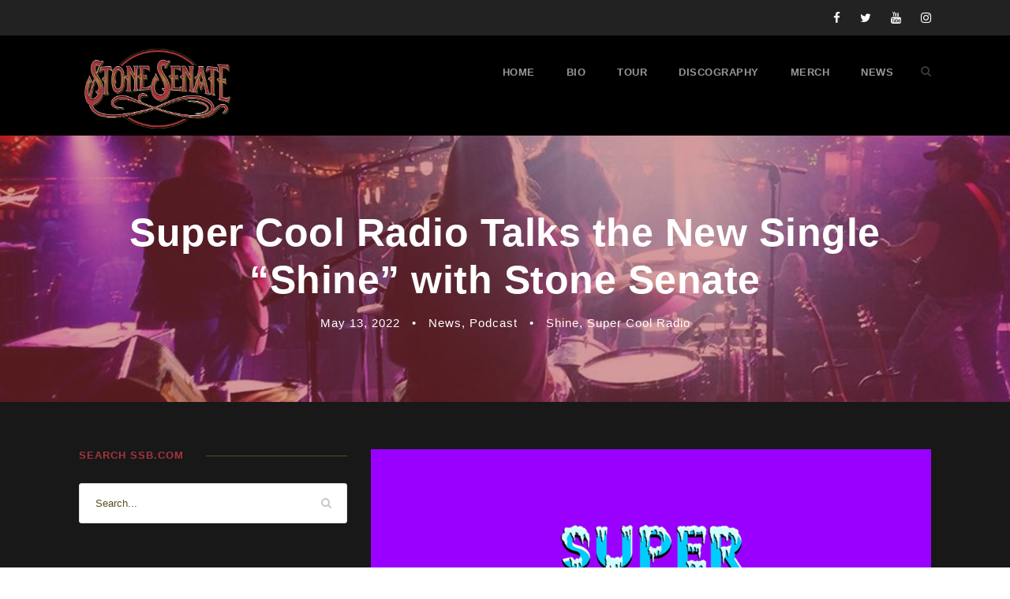

--- FILE ---
content_type: text/html; charset=UTF-8
request_url: https://stonesenate.com/2022/05/13/super-cool-radio-talks-the-new-single-shine-with-stone-senate/
body_size: 14082
content:
<!DOCTYPE html>
<html lang="en-US" class="no-js">
<head>
<meta charset="UTF-8">
<meta name="viewport" content="width=device-width, initial-scale=1">
<link rel="profile" href="http://gmpg.org/xfn/11">
<link rel="pingback" href="https://stonesenate.com/xmlrpc.php">
	
<!---------- Bof Mobile Icon Displays and Title | KSKM ----->
<link rel="apple-touch-icon" sizes="180x180" href="/wp-content/themes/ssb408/app-icons/apple-touch-icon.png">
<link rel="icon" type="image/png" sizes="32x32" href="/wp-content/themes/ssb408/app-icons/favicon-32x32.png">
<link rel="icon" type="image/png" sizes="16x16" href="/wp-content/themes/ssb408/app-icons/favicon-16x16.png">
<link rel="manifest" href="/wp-content/themes/ssb408/app-icons/site.webmanifest">
<link rel="mask-icon" href="/wp-content/themes/ssb408/app-icons/safari-pinned-tab.svg" color="#000000">
<meta name="msapplication-TileColor" content="#000000">
<meta name="theme-color" content="#FFFFFF">
<meta name="apple-mobile-web-app-title" content="Stone Senate">
<!---------- Eof Mobile Icon Displays and Title | KSKM ----->
	
<!---------- Bof Font Awesome CDN | KSKM ----->
<link rel="stylesheet" href="https://cdnjs.cloudflare.com/ajax/libs/font-awesome/6.5.1/css/all.min.css" integrity="sha512-DTOQO9RWCH3ppGqcWaEA1BIZOC6xxalwEsw9c2QQeAIftl+Vegovlnee1c9QX4TctnWMn13TZye+giMm8e2LwA==" crossorigin="anonymous" referrerpolicy="no-referrer" />
<!---------- Eof Font Awesome CDN | KSKM ----->
	
<!---------- Bof Facebook Verification | Facebook Business Settings | KSKM ----->
<meta name="facebook-domain-verification" content="bb92r5vmfthnfweu62pvnxy1dwtoji" />
<!---------- Eof Facebook Verification | Facebook Business Settings | KSKM ----->

<!---------- Bof Google Verification | Google Analytics | KSKM ----->
<meta name="google-site-verification" content="2XA4kZxwFSpZkmssntJxx8pL8kVev-C6_sfMKxfD0o4" />
<!---------- Eof Google Verification | Google Analytics | KSKM ----->

<!---------- Bof Google Tag Manager | Google Analytics | KSKM ----->
<script async src="https://www.googletagmanager.com/gtag/js?id=UA-149256630-1"></script>
<script src="/wp-content/themes/ssb408/js/ssb-google-analytics-001.js"></script>
<!---------- Eof Google Tag Manager | Google Analytics | KSKM ----->

<!---------- Bof Google Tag Manager | Google Analytics | KSKM ----->
<script src="/wp-content/themes/ssb408/js/ssb-google-tag-manager-001.js"></script>
<!---------- Eof Google Tag Manager | Google Analytics | KSKM ----->

<!---------- Bof Google reCAPTCHA | KSKM ----->
<script src='https://www.google.com/recaptcha/api.js?render=6Lc_a7sUAAAAAKlRXfZntjmIrJWJFMYeyiZ8Ai-k'></script>
<script>
grecaptcha.ready(function() {
grecaptcha.execute('6Lc_a7sUAAAAAKlRXfZntjmIrJWJFMYeyiZ8Ai-k', {action: 'action_name'})
.then(function(token) {
// Verify the token on the server.
});
});
</script>
<!---------- Eof Google reCAPTCHA | KSKM ----->

<!---------- Bof Mailchimp | KSKM ----->
<script id="mcjs">!function(c,h,i,m,p){m=c.createElement(h),p=c.getElementsByTagName(h)[0],m.async=1,m.src=i,p.parentNode.insertBefore(m,p)}(document,"script","https://chimpstatic.com/mcjs-connected/js/users/2e99e97d4d18a22e71975aeff/aaea5f99512f299692c169101.js");</script>
<!---------- Eof Mailchimp | KSKM ----->
	
<meta name='robots' content='index, follow, max-image-preview:large, max-snippet:-1, max-video-preview:-1' />
	<style>img:is([sizes="auto" i], [sizes^="auto," i]) { contain-intrinsic-size: 3000px 1500px }</style>
	
	<!-- This site is optimized with the Yoast SEO plugin v26.4 - https://yoast.com/wordpress/plugins/seo/ -->
	<title>Super Cool Radio Talks the New Single &quot;Shine&quot; with Stone Senate | Stone Senate</title>
	<meta name="description" content="Super Cool Radio with Matthew Thomas on their 05/13 podcast episode features Stone Senate and the new release &quot;Shine&quot;." />
	<link rel="canonical" href="https://stonesenate.com/2022/05/13/super-cool-radio-talks-the-new-single-shine-with-stone-senate/" />
	<meta property="og:locale" content="en_US" />
	<meta property="og:type" content="article" />
	<meta property="og:title" content="Super Cool Radio Talks the New Single &quot;Shine&quot; with Stone Senate | Stone Senate" />
	<meta property="og:description" content="Super Cool Radio with Matthew Thomas on their 05/13 podcast episode features Stone Senate and the new release &quot;Shine&quot;." />
	<meta property="og:url" content="https://stonesenate.com/2022/05/13/super-cool-radio-talks-the-new-single-shine-with-stone-senate/" />
	<meta property="og:site_name" content="Stone Senate" />
	<meta property="article:publisher" content="http://www.facebook.com/stonesenateband" />
	<meta property="article:published_time" content="2022-05-13T23:29:43+00:00" />
	<meta property="article:modified_time" content="2022-05-19T23:35:47+00:00" />
	<meta property="og:image" content="https://stonesenate.com/wp-content/uploads/2022/05/STONE-SENATE-NEWS-1920X1080-051822-002.jpg" />
	<meta property="og:image:width" content="1920" />
	<meta property="og:image:height" content="1080" />
	<meta property="og:image:type" content="image/jpeg" />
	<meta name="author" content="SSB" />
	<meta name="twitter:card" content="summary_large_image" />
	<meta name="twitter:creator" content="@stonesenate" />
	<meta name="twitter:site" content="@stonesenate" />
	<meta name="twitter:label1" content="Written by" />
	<meta name="twitter:data1" content="SSB" />
	<meta name="twitter:label2" content="Est. reading time" />
	<meta name="twitter:data2" content="1 minute" />
	<script type="application/ld+json" class="yoast-schema-graph">{"@context":"https://schema.org","@graph":[{"@type":"Article","@id":"https://stonesenate.com/2022/05/13/super-cool-radio-talks-the-new-single-shine-with-stone-senate/#article","isPartOf":{"@id":"https://stonesenate.com/2022/05/13/super-cool-radio-talks-the-new-single-shine-with-stone-senate/"},"author":{"name":"SSB","@id":"https://stonesenate.com/#/schema/person/121330c9a413dc40fa638c001f4e1d43"},"headline":"Super Cool Radio Talks the New Single &#8220;Shine&#8221; with Stone Senate","datePublished":"2022-05-13T23:29:43+00:00","dateModified":"2022-05-19T23:35:47+00:00","mainEntityOfPage":{"@id":"https://stonesenate.com/2022/05/13/super-cool-radio-talks-the-new-single-shine-with-stone-senate/"},"wordCount":83,"publisher":{"@id":"https://stonesenate.com/#organization"},"image":{"@id":"https://stonesenate.com/2022/05/13/super-cool-radio-talks-the-new-single-shine-with-stone-senate/#primaryimage"},"thumbnailUrl":"https://stonesenate.com/wp-content/uploads/2022/05/STONE-SENATE-NEWS-1920X1080-051822-002.jpg","keywords":["Shine","Super Cool Radio"],"articleSection":["News","Podcast"],"inLanguage":"en-US"},{"@type":"WebPage","@id":"https://stonesenate.com/2022/05/13/super-cool-radio-talks-the-new-single-shine-with-stone-senate/","url":"https://stonesenate.com/2022/05/13/super-cool-radio-talks-the-new-single-shine-with-stone-senate/","name":"Super Cool Radio Talks the New Single \"Shine\" with Stone Senate | Stone Senate","isPartOf":{"@id":"https://stonesenate.com/#website"},"primaryImageOfPage":{"@id":"https://stonesenate.com/2022/05/13/super-cool-radio-talks-the-new-single-shine-with-stone-senate/#primaryimage"},"image":{"@id":"https://stonesenate.com/2022/05/13/super-cool-radio-talks-the-new-single-shine-with-stone-senate/#primaryimage"},"thumbnailUrl":"https://stonesenate.com/wp-content/uploads/2022/05/STONE-SENATE-NEWS-1920X1080-051822-002.jpg","datePublished":"2022-05-13T23:29:43+00:00","dateModified":"2022-05-19T23:35:47+00:00","description":"Super Cool Radio with Matthew Thomas on their 05/13 podcast episode features Stone Senate and the new release \"Shine\".","breadcrumb":{"@id":"https://stonesenate.com/2022/05/13/super-cool-radio-talks-the-new-single-shine-with-stone-senate/#breadcrumb"},"inLanguage":"en-US","potentialAction":[{"@type":"ReadAction","target":["https://stonesenate.com/2022/05/13/super-cool-radio-talks-the-new-single-shine-with-stone-senate/"]}]},{"@type":"ImageObject","inLanguage":"en-US","@id":"https://stonesenate.com/2022/05/13/super-cool-radio-talks-the-new-single-shine-with-stone-senate/#primaryimage","url":"https://stonesenate.com/wp-content/uploads/2022/05/STONE-SENATE-NEWS-1920X1080-051822-002.jpg","contentUrl":"https://stonesenate.com/wp-content/uploads/2022/05/STONE-SENATE-NEWS-1920X1080-051822-002.jpg","width":1920,"height":1080},{"@type":"BreadcrumbList","@id":"https://stonesenate.com/2022/05/13/super-cool-radio-talks-the-new-single-shine-with-stone-senate/#breadcrumb","itemListElement":[{"@type":"ListItem","position":1,"name":"Home","item":"https://stonesenate.com/"},{"@type":"ListItem","position":2,"name":"Super Cool Radio Talks the New Single &#8220;Shine&#8221; with Stone Senate"}]},{"@type":"WebSite","@id":"https://stonesenate.com/#website","url":"https://stonesenate.com/","name":"Stone Senate","description":"Official Website of Stone Senate","publisher":{"@id":"https://stonesenate.com/#organization"},"potentialAction":[{"@type":"SearchAction","target":{"@type":"EntryPoint","urlTemplate":"https://stonesenate.com/?s={search_term_string}"},"query-input":{"@type":"PropertyValueSpecification","valueRequired":true,"valueName":"search_term_string"}}],"inLanguage":"en-US"},{"@type":"Organization","@id":"https://stonesenate.com/#organization","name":"Stone Senate","url":"https://stonesenate.com/","logo":{"@type":"ImageObject","inLanguage":"en-US","@id":"https://stonesenate.com/#/schema/logo/image/","url":"https://stonesenate.com/wp-content/uploads/2019/10/STONE-SENATE-LOGO-1000X1000-090919-001.jpg","contentUrl":"https://stonesenate.com/wp-content/uploads/2019/10/STONE-SENATE-LOGO-1000X1000-090919-001.jpg","width":1000,"height":1000,"caption":"Stone Senate"},"image":{"@id":"https://stonesenate.com/#/schema/logo/image/"},"sameAs":["http://www.facebook.com/stonesenateband","https://x.com/stonesenate","https://www.instagram.com/stonesenate/","https://www.youtube.com/channel/UC68xJ6-NY1fmKfl5BXpYKIw"]},{"@type":"Person","@id":"https://stonesenate.com/#/schema/person/121330c9a413dc40fa638c001f4e1d43","name":"SSB","image":{"@type":"ImageObject","inLanguage":"en-US","@id":"https://stonesenate.com/#/schema/person/image/","url":"https://secure.gravatar.com/avatar/7667a46e3ef10256891e4d9d306e403e46973ca595b468095745a77821625885?s=96&d=mm&r=g","contentUrl":"https://secure.gravatar.com/avatar/7667a46e3ef10256891e4d9d306e403e46973ca595b468095745a77821625885?s=96&d=mm&r=g","caption":"SSB"},"url":"https://stonesenate.com/author/adminssb/"}]}</script>
	<!-- / Yoast SEO plugin. -->


<link rel='dns-prefetch' href='//widget.bandsintown.com' />
<link rel="alternate" type="application/rss+xml" title="Stone Senate &raquo; Feed" href="https://stonesenate.com/feed/" />
<link rel="alternate" type="application/rss+xml" title="Stone Senate &raquo; Comments Feed" href="https://stonesenate.com/comments/feed/" />
<script type="text/javascript">
/* <![CDATA[ */
window._wpemojiSettings = {"baseUrl":"https:\/\/s.w.org\/images\/core\/emoji\/16.0.1\/72x72\/","ext":".png","svgUrl":"https:\/\/s.w.org\/images\/core\/emoji\/16.0.1\/svg\/","svgExt":".svg","source":{"concatemoji":"https:\/\/stonesenate.com\/wp-includes\/js\/wp-emoji-release.min.js?ver=6.8.3"}};
/*! This file is auto-generated */
!function(s,n){var o,i,e;function c(e){try{var t={supportTests:e,timestamp:(new Date).valueOf()};sessionStorage.setItem(o,JSON.stringify(t))}catch(e){}}function p(e,t,n){e.clearRect(0,0,e.canvas.width,e.canvas.height),e.fillText(t,0,0);var t=new Uint32Array(e.getImageData(0,0,e.canvas.width,e.canvas.height).data),a=(e.clearRect(0,0,e.canvas.width,e.canvas.height),e.fillText(n,0,0),new Uint32Array(e.getImageData(0,0,e.canvas.width,e.canvas.height).data));return t.every(function(e,t){return e===a[t]})}function u(e,t){e.clearRect(0,0,e.canvas.width,e.canvas.height),e.fillText(t,0,0);for(var n=e.getImageData(16,16,1,1),a=0;a<n.data.length;a++)if(0!==n.data[a])return!1;return!0}function f(e,t,n,a){switch(t){case"flag":return n(e,"\ud83c\udff3\ufe0f\u200d\u26a7\ufe0f","\ud83c\udff3\ufe0f\u200b\u26a7\ufe0f")?!1:!n(e,"\ud83c\udde8\ud83c\uddf6","\ud83c\udde8\u200b\ud83c\uddf6")&&!n(e,"\ud83c\udff4\udb40\udc67\udb40\udc62\udb40\udc65\udb40\udc6e\udb40\udc67\udb40\udc7f","\ud83c\udff4\u200b\udb40\udc67\u200b\udb40\udc62\u200b\udb40\udc65\u200b\udb40\udc6e\u200b\udb40\udc67\u200b\udb40\udc7f");case"emoji":return!a(e,"\ud83e\udedf")}return!1}function g(e,t,n,a){var r="undefined"!=typeof WorkerGlobalScope&&self instanceof WorkerGlobalScope?new OffscreenCanvas(300,150):s.createElement("canvas"),o=r.getContext("2d",{willReadFrequently:!0}),i=(o.textBaseline="top",o.font="600 32px Arial",{});return e.forEach(function(e){i[e]=t(o,e,n,a)}),i}function t(e){var t=s.createElement("script");t.src=e,t.defer=!0,s.head.appendChild(t)}"undefined"!=typeof Promise&&(o="wpEmojiSettingsSupports",i=["flag","emoji"],n.supports={everything:!0,everythingExceptFlag:!0},e=new Promise(function(e){s.addEventListener("DOMContentLoaded",e,{once:!0})}),new Promise(function(t){var n=function(){try{var e=JSON.parse(sessionStorage.getItem(o));if("object"==typeof e&&"number"==typeof e.timestamp&&(new Date).valueOf()<e.timestamp+604800&&"object"==typeof e.supportTests)return e.supportTests}catch(e){}return null}();if(!n){if("undefined"!=typeof Worker&&"undefined"!=typeof OffscreenCanvas&&"undefined"!=typeof URL&&URL.createObjectURL&&"undefined"!=typeof Blob)try{var e="postMessage("+g.toString()+"("+[JSON.stringify(i),f.toString(),p.toString(),u.toString()].join(",")+"));",a=new Blob([e],{type:"text/javascript"}),r=new Worker(URL.createObjectURL(a),{name:"wpTestEmojiSupports"});return void(r.onmessage=function(e){c(n=e.data),r.terminate(),t(n)})}catch(e){}c(n=g(i,f,p,u))}t(n)}).then(function(e){for(var t in e)n.supports[t]=e[t],n.supports.everything=n.supports.everything&&n.supports[t],"flag"!==t&&(n.supports.everythingExceptFlag=n.supports.everythingExceptFlag&&n.supports[t]);n.supports.everythingExceptFlag=n.supports.everythingExceptFlag&&!n.supports.flag,n.DOMReady=!1,n.readyCallback=function(){n.DOMReady=!0}}).then(function(){return e}).then(function(){var e;n.supports.everything||(n.readyCallback(),(e=n.source||{}).concatemoji?t(e.concatemoji):e.wpemoji&&e.twemoji&&(t(e.twemoji),t(e.wpemoji)))}))}((window,document),window._wpemojiSettings);
/* ]]> */
</script>
<style id='wp-emoji-styles-inline-css' type='text/css'>

	img.wp-smiley, img.emoji {
		display: inline !important;
		border: none !important;
		box-shadow: none !important;
		height: 1em !important;
		width: 1em !important;
		margin: 0 0.07em !important;
		vertical-align: -0.1em !important;
		background: none !important;
		padding: 0 !important;
	}
</style>
<link rel='stylesheet' id='wp-block-library-css' href='https://stonesenate.com/wp-includes/css/dist/block-library/style.min.css?ver=6.8.3' type='text/css' media='all' />
<style id='classic-theme-styles-inline-css' type='text/css'>
/*! This file is auto-generated */
.wp-block-button__link{color:#fff;background-color:#32373c;border-radius:9999px;box-shadow:none;text-decoration:none;padding:calc(.667em + 2px) calc(1.333em + 2px);font-size:1.125em}.wp-block-file__button{background:#32373c;color:#fff;text-decoration:none}
</style>
<style id='global-styles-inline-css' type='text/css'>
:root{--wp--preset--aspect-ratio--square: 1;--wp--preset--aspect-ratio--4-3: 4/3;--wp--preset--aspect-ratio--3-4: 3/4;--wp--preset--aspect-ratio--3-2: 3/2;--wp--preset--aspect-ratio--2-3: 2/3;--wp--preset--aspect-ratio--16-9: 16/9;--wp--preset--aspect-ratio--9-16: 9/16;--wp--preset--color--black: #000000;--wp--preset--color--cyan-bluish-gray: #abb8c3;--wp--preset--color--white: #ffffff;--wp--preset--color--pale-pink: #f78da7;--wp--preset--color--vivid-red: #cf2e2e;--wp--preset--color--luminous-vivid-orange: #ff6900;--wp--preset--color--luminous-vivid-amber: #fcb900;--wp--preset--color--light-green-cyan: #7bdcb5;--wp--preset--color--vivid-green-cyan: #00d084;--wp--preset--color--pale-cyan-blue: #8ed1fc;--wp--preset--color--vivid-cyan-blue: #0693e3;--wp--preset--color--vivid-purple: #9b51e0;--wp--preset--gradient--vivid-cyan-blue-to-vivid-purple: linear-gradient(135deg,rgba(6,147,227,1) 0%,rgb(155,81,224) 100%);--wp--preset--gradient--light-green-cyan-to-vivid-green-cyan: linear-gradient(135deg,rgb(122,220,180) 0%,rgb(0,208,130) 100%);--wp--preset--gradient--luminous-vivid-amber-to-luminous-vivid-orange: linear-gradient(135deg,rgba(252,185,0,1) 0%,rgba(255,105,0,1) 100%);--wp--preset--gradient--luminous-vivid-orange-to-vivid-red: linear-gradient(135deg,rgba(255,105,0,1) 0%,rgb(207,46,46) 100%);--wp--preset--gradient--very-light-gray-to-cyan-bluish-gray: linear-gradient(135deg,rgb(238,238,238) 0%,rgb(169,184,195) 100%);--wp--preset--gradient--cool-to-warm-spectrum: linear-gradient(135deg,rgb(74,234,220) 0%,rgb(151,120,209) 20%,rgb(207,42,186) 40%,rgb(238,44,130) 60%,rgb(251,105,98) 80%,rgb(254,248,76) 100%);--wp--preset--gradient--blush-light-purple: linear-gradient(135deg,rgb(255,206,236) 0%,rgb(152,150,240) 100%);--wp--preset--gradient--blush-bordeaux: linear-gradient(135deg,rgb(254,205,165) 0%,rgb(254,45,45) 50%,rgb(107,0,62) 100%);--wp--preset--gradient--luminous-dusk: linear-gradient(135deg,rgb(255,203,112) 0%,rgb(199,81,192) 50%,rgb(65,88,208) 100%);--wp--preset--gradient--pale-ocean: linear-gradient(135deg,rgb(255,245,203) 0%,rgb(182,227,212) 50%,rgb(51,167,181) 100%);--wp--preset--gradient--electric-grass: linear-gradient(135deg,rgb(202,248,128) 0%,rgb(113,206,126) 100%);--wp--preset--gradient--midnight: linear-gradient(135deg,rgb(2,3,129) 0%,rgb(40,116,252) 100%);--wp--preset--font-size--small: 13px;--wp--preset--font-size--medium: 20px;--wp--preset--font-size--large: 36px;--wp--preset--font-size--x-large: 42px;--wp--preset--spacing--20: 0.44rem;--wp--preset--spacing--30: 0.67rem;--wp--preset--spacing--40: 1rem;--wp--preset--spacing--50: 1.5rem;--wp--preset--spacing--60: 2.25rem;--wp--preset--spacing--70: 3.38rem;--wp--preset--spacing--80: 5.06rem;--wp--preset--shadow--natural: 6px 6px 9px rgba(0, 0, 0, 0.2);--wp--preset--shadow--deep: 12px 12px 50px rgba(0, 0, 0, 0.4);--wp--preset--shadow--sharp: 6px 6px 0px rgba(0, 0, 0, 0.2);--wp--preset--shadow--outlined: 6px 6px 0px -3px rgba(255, 255, 255, 1), 6px 6px rgba(0, 0, 0, 1);--wp--preset--shadow--crisp: 6px 6px 0px rgba(0, 0, 0, 1);}:where(.is-layout-flex){gap: 0.5em;}:where(.is-layout-grid){gap: 0.5em;}body .is-layout-flex{display: flex;}.is-layout-flex{flex-wrap: wrap;align-items: center;}.is-layout-flex > :is(*, div){margin: 0;}body .is-layout-grid{display: grid;}.is-layout-grid > :is(*, div){margin: 0;}:where(.wp-block-columns.is-layout-flex){gap: 2em;}:where(.wp-block-columns.is-layout-grid){gap: 2em;}:where(.wp-block-post-template.is-layout-flex){gap: 1.25em;}:where(.wp-block-post-template.is-layout-grid){gap: 1.25em;}.has-black-color{color: var(--wp--preset--color--black) !important;}.has-cyan-bluish-gray-color{color: var(--wp--preset--color--cyan-bluish-gray) !important;}.has-white-color{color: var(--wp--preset--color--white) !important;}.has-pale-pink-color{color: var(--wp--preset--color--pale-pink) !important;}.has-vivid-red-color{color: var(--wp--preset--color--vivid-red) !important;}.has-luminous-vivid-orange-color{color: var(--wp--preset--color--luminous-vivid-orange) !important;}.has-luminous-vivid-amber-color{color: var(--wp--preset--color--luminous-vivid-amber) !important;}.has-light-green-cyan-color{color: var(--wp--preset--color--light-green-cyan) !important;}.has-vivid-green-cyan-color{color: var(--wp--preset--color--vivid-green-cyan) !important;}.has-pale-cyan-blue-color{color: var(--wp--preset--color--pale-cyan-blue) !important;}.has-vivid-cyan-blue-color{color: var(--wp--preset--color--vivid-cyan-blue) !important;}.has-vivid-purple-color{color: var(--wp--preset--color--vivid-purple) !important;}.has-black-background-color{background-color: var(--wp--preset--color--black) !important;}.has-cyan-bluish-gray-background-color{background-color: var(--wp--preset--color--cyan-bluish-gray) !important;}.has-white-background-color{background-color: var(--wp--preset--color--white) !important;}.has-pale-pink-background-color{background-color: var(--wp--preset--color--pale-pink) !important;}.has-vivid-red-background-color{background-color: var(--wp--preset--color--vivid-red) !important;}.has-luminous-vivid-orange-background-color{background-color: var(--wp--preset--color--luminous-vivid-orange) !important;}.has-luminous-vivid-amber-background-color{background-color: var(--wp--preset--color--luminous-vivid-amber) !important;}.has-light-green-cyan-background-color{background-color: var(--wp--preset--color--light-green-cyan) !important;}.has-vivid-green-cyan-background-color{background-color: var(--wp--preset--color--vivid-green-cyan) !important;}.has-pale-cyan-blue-background-color{background-color: var(--wp--preset--color--pale-cyan-blue) !important;}.has-vivid-cyan-blue-background-color{background-color: var(--wp--preset--color--vivid-cyan-blue) !important;}.has-vivid-purple-background-color{background-color: var(--wp--preset--color--vivid-purple) !important;}.has-black-border-color{border-color: var(--wp--preset--color--black) !important;}.has-cyan-bluish-gray-border-color{border-color: var(--wp--preset--color--cyan-bluish-gray) !important;}.has-white-border-color{border-color: var(--wp--preset--color--white) !important;}.has-pale-pink-border-color{border-color: var(--wp--preset--color--pale-pink) !important;}.has-vivid-red-border-color{border-color: var(--wp--preset--color--vivid-red) !important;}.has-luminous-vivid-orange-border-color{border-color: var(--wp--preset--color--luminous-vivid-orange) !important;}.has-luminous-vivid-amber-border-color{border-color: var(--wp--preset--color--luminous-vivid-amber) !important;}.has-light-green-cyan-border-color{border-color: var(--wp--preset--color--light-green-cyan) !important;}.has-vivid-green-cyan-border-color{border-color: var(--wp--preset--color--vivid-green-cyan) !important;}.has-pale-cyan-blue-border-color{border-color: var(--wp--preset--color--pale-cyan-blue) !important;}.has-vivid-cyan-blue-border-color{border-color: var(--wp--preset--color--vivid-cyan-blue) !important;}.has-vivid-purple-border-color{border-color: var(--wp--preset--color--vivid-purple) !important;}.has-vivid-cyan-blue-to-vivid-purple-gradient-background{background: var(--wp--preset--gradient--vivid-cyan-blue-to-vivid-purple) !important;}.has-light-green-cyan-to-vivid-green-cyan-gradient-background{background: var(--wp--preset--gradient--light-green-cyan-to-vivid-green-cyan) !important;}.has-luminous-vivid-amber-to-luminous-vivid-orange-gradient-background{background: var(--wp--preset--gradient--luminous-vivid-amber-to-luminous-vivid-orange) !important;}.has-luminous-vivid-orange-to-vivid-red-gradient-background{background: var(--wp--preset--gradient--luminous-vivid-orange-to-vivid-red) !important;}.has-very-light-gray-to-cyan-bluish-gray-gradient-background{background: var(--wp--preset--gradient--very-light-gray-to-cyan-bluish-gray) !important;}.has-cool-to-warm-spectrum-gradient-background{background: var(--wp--preset--gradient--cool-to-warm-spectrum) !important;}.has-blush-light-purple-gradient-background{background: var(--wp--preset--gradient--blush-light-purple) !important;}.has-blush-bordeaux-gradient-background{background: var(--wp--preset--gradient--blush-bordeaux) !important;}.has-luminous-dusk-gradient-background{background: var(--wp--preset--gradient--luminous-dusk) !important;}.has-pale-ocean-gradient-background{background: var(--wp--preset--gradient--pale-ocean) !important;}.has-electric-grass-gradient-background{background: var(--wp--preset--gradient--electric-grass) !important;}.has-midnight-gradient-background{background: var(--wp--preset--gradient--midnight) !important;}.has-small-font-size{font-size: var(--wp--preset--font-size--small) !important;}.has-medium-font-size{font-size: var(--wp--preset--font-size--medium) !important;}.has-large-font-size{font-size: var(--wp--preset--font-size--large) !important;}.has-x-large-font-size{font-size: var(--wp--preset--font-size--x-large) !important;}
:where(.wp-block-post-template.is-layout-flex){gap: 1.25em;}:where(.wp-block-post-template.is-layout-grid){gap: 1.25em;}
:where(.wp-block-columns.is-layout-flex){gap: 2em;}:where(.wp-block-columns.is-layout-grid){gap: 2em;}
:root :where(.wp-block-pullquote){font-size: 1.5em;line-height: 1.6;}
</style>
<link rel='stylesheet' id='contact-form-7-css' href='https://stonesenate.com/wp-content/plugins/contact-form-7/includes/css/styles.css?ver=6.1.4' type='text/css' media='all' />
<link rel='stylesheet' id='font-awesome-css' href='https://stonesenate.com/wp-content/plugins/goodlayers-core/plugins/fontawesome/font-awesome.css?ver=6.8.3' type='text/css' media='all' />
<link rel='stylesheet' id='elegant-font-css' href='https://stonesenate.com/wp-content/plugins/goodlayers-core/plugins/elegant/elegant-font.css?ver=6.8.3' type='text/css' media='all' />
<link rel='stylesheet' id='gdlr-core-plugin-css' href='https://stonesenate.com/wp-content/plugins/goodlayers-core/plugins/style.css?ver=1759262359' type='text/css' media='all' />
<link rel='stylesheet' id='gdlr-core-page-builder-css' href='https://stonesenate.com/wp-content/plugins/goodlayers-core/include/css/page-builder.css?ver=6.8.3' type='text/css' media='all' />
<link rel='stylesheet' id='wp-components-css' href='https://stonesenate.com/wp-includes/css/dist/components/style.min.css?ver=6.8.3' type='text/css' media='all' />
<link rel='stylesheet' id='godaddy-styles-css' href='https://stonesenate.com/wp-content/mu-plugins/vendor/wpex/godaddy-launch/includes/Dependencies/GoDaddy/Styles/build/latest.css?ver=2.0.2' type='text/css' media='all' />
<link rel='stylesheet' id='infinite-style-core-css' href='https://stonesenate.com/wp-content/themes/infinite408/css/style-core.css?ver=6.8.3' type='text/css' media='all' />
<link rel='stylesheet' id='infinite-custom-style-css' href='https://stonesenate.com/wp-content/uploads/gdlr-style-custom.css?1759262359&#038;ver=6.8.3' type='text/css' media='all' />
<link rel='stylesheet' id='infinite-mmenu-css' href='https://stonesenate.com/wp-content/themes/infinite408/css/mmenu.css?ver=6.8.3' type='text/css' media='all' />
<link rel='stylesheet' id='infinite-child-theme-style-css' href='https://stonesenate.com/wp-content/themes/ssb408/style.css?ver=6.8.3' type='text/css' media='all' />
<script type="text/javascript" src="https://widget.bandsintown.com/main.min.js?ver=6.8.3" id="bit-tour-dates-js"></script>
<script type="text/javascript" src="https://stonesenate.com/wp-includes/js/jquery/jquery.min.js?ver=3.7.1" id="jquery-core-js"></script>
<script type="text/javascript" src="https://stonesenate.com/wp-includes/js/jquery/jquery-migrate.min.js?ver=3.4.1" id="jquery-migrate-js"></script>
<!--[if lt IE 9]>
<script type="text/javascript" src="https://stonesenate.com/wp-content/themes/infinite408/js/html5.js?ver=6.8.3" id="infinite-html5js-js"></script>
<![endif]-->
<link rel="https://api.w.org/" href="https://stonesenate.com/wp-json/" /><link rel="alternate" title="JSON" type="application/json" href="https://stonesenate.com/wp-json/wp/v2/posts/1580" /><link rel="EditURI" type="application/rsd+xml" title="RSD" href="https://stonesenate.com/xmlrpc.php?rsd" />
<link rel='shortlink' href='https://stonesenate.com/?p=1580' />
<link rel="alternate" title="oEmbed (JSON)" type="application/json+oembed" href="https://stonesenate.com/wp-json/oembed/1.0/embed?url=https%3A%2F%2Fstonesenate.com%2F2022%2F05%2F13%2Fsuper-cool-radio-talks-the-new-single-shine-with-stone-senate%2F" />
<link rel="alternate" title="oEmbed (XML)" type="text/xml+oembed" href="https://stonesenate.com/wp-json/oembed/1.0/embed?url=https%3A%2F%2Fstonesenate.com%2F2022%2F05%2F13%2Fsuper-cool-radio-talks-the-new-single-shine-with-stone-senate%2F&#038;format=xml" />
<meta name="generator" content="Powered by Slider Revolution 6.7.18 - responsive, Mobile-Friendly Slider Plugin for WordPress with comfortable drag and drop interface." />
<script>function setREVStartSize(e){
			//window.requestAnimationFrame(function() {
				window.RSIW = window.RSIW===undefined ? window.innerWidth : window.RSIW;
				window.RSIH = window.RSIH===undefined ? window.innerHeight : window.RSIH;
				try {
					var pw = document.getElementById(e.c).parentNode.offsetWidth,
						newh;
					pw = pw===0 || isNaN(pw) || (e.l=="fullwidth" || e.layout=="fullwidth") ? window.RSIW : pw;
					e.tabw = e.tabw===undefined ? 0 : parseInt(e.tabw);
					e.thumbw = e.thumbw===undefined ? 0 : parseInt(e.thumbw);
					e.tabh = e.tabh===undefined ? 0 : parseInt(e.tabh);
					e.thumbh = e.thumbh===undefined ? 0 : parseInt(e.thumbh);
					e.tabhide = e.tabhide===undefined ? 0 : parseInt(e.tabhide);
					e.thumbhide = e.thumbhide===undefined ? 0 : parseInt(e.thumbhide);
					e.mh = e.mh===undefined || e.mh=="" || e.mh==="auto" ? 0 : parseInt(e.mh,0);
					if(e.layout==="fullscreen" || e.l==="fullscreen")
						newh = Math.max(e.mh,window.RSIH);
					else{
						e.gw = Array.isArray(e.gw) ? e.gw : [e.gw];
						for (var i in e.rl) if (e.gw[i]===undefined || e.gw[i]===0) e.gw[i] = e.gw[i-1];
						e.gh = e.el===undefined || e.el==="" || (Array.isArray(e.el) && e.el.length==0)? e.gh : e.el;
						e.gh = Array.isArray(e.gh) ? e.gh : [e.gh];
						for (var i in e.rl) if (e.gh[i]===undefined || e.gh[i]===0) e.gh[i] = e.gh[i-1];
											
						var nl = new Array(e.rl.length),
							ix = 0,
							sl;
						e.tabw = e.tabhide>=pw ? 0 : e.tabw;
						e.thumbw = e.thumbhide>=pw ? 0 : e.thumbw;
						e.tabh = e.tabhide>=pw ? 0 : e.tabh;
						e.thumbh = e.thumbhide>=pw ? 0 : e.thumbh;
						for (var i in e.rl) nl[i] = e.rl[i]<window.RSIW ? 0 : e.rl[i];
						sl = nl[0];
						for (var i in nl) if (sl>nl[i] && nl[i]>0) { sl = nl[i]; ix=i;}
						var m = pw>(e.gw[ix]+e.tabw+e.thumbw) ? 1 : (pw-(e.tabw+e.thumbw)) / (e.gw[ix]);
						newh =  (e.gh[ix] * m) + (e.tabh + e.thumbh);
					}
					var el = document.getElementById(e.c);
					if (el!==null && el) el.style.height = newh+"px";
					el = document.getElementById(e.c+"_wrapper");
					if (el!==null && el) {
						el.style.height = newh+"px";
						el.style.display = "block";
					}
				} catch(e){
					console.log("Failure at Presize of Slider:" + e)
				}
			//});
		  };</script>
</head>

<body class="wp-singular post-template-default single single-post postid-1580 single-format-standard wp-theme-infinite408 wp-child-theme-ssb408 gdlr-core-body infinite-body infinite-body-front infinite-full  infinite-blog-style-2  infinite-blockquote-style-1 gdlr-core-link-to-lightbox" data-home-url="https://stonesenate.com/" >
<!-- Google Tag Manager (noscript) -->
<noscript><iframe src="https://www.googletagmanager.com/ns.html?id=GTM-KKJL4N8"
height="0" width="0" style="display:none;visibility:hidden"></iframe></noscript>
<!-- End Google Tag Manager (noscript) -->
	
<div class="infinite-mobile-header-wrap" ><div class="infinite-top-bar " ><div class="infinite-top-bar-background" ></div><div class="infinite-top-bar-container infinite-container " ><div class="infinite-top-bar-container-inner clearfix" ><div class="infinite-top-bar-right infinite-item-pdlr"><div class="infinite-top-bar-right-social" ><a href="http://www.facebook.com/stonesenateband" target="_blank" class="infinite-top-bar-social-icon" title="facebook" ><i class="fa fa-facebook" ></i></a><a href="https://twitter.com/stonesenate" target="_blank" class="infinite-top-bar-social-icon" title="twitter" ><i class="fa fa-twitter" ></i></a><a href="https://www.youtube.com/c/StoneSenateBand" target="_blank" class="infinite-top-bar-social-icon" title="youtube" ><i class="fa fa-youtube" ></i></a><a href="https://www.instagram.com/stonesenate/" target="_blank" class="infinite-top-bar-social-icon" title="instagram" ><i class="fa fa-instagram" ></i></a></div></div></div></div></div><div class="infinite-mobile-header infinite-header-background infinite-style-slide infinite-sticky-mobile-navigation infinite-with-shadow " id="infinite-mobile-header" ><div class="infinite-mobile-header-container infinite-container clearfix" ><div class="infinite-logo  infinite-item-pdlr"><div class="infinite-logo-inner"><a class="" href="https://stonesenate.com/" ><img src="https://stonesenate.com/wp-content/uploads/2021/04/STONE-SENATE-LOGO-001-4800X2850-041521-001.png" alt="" width="4800" height="2850" title="STONE-SENATE-LOGO-001-4800X2850-041521-001" /></a></div></div><div class="infinite-mobile-menu-right" ><div class="infinite-main-menu-search" id="infinite-mobile-top-search" ><i class="fa fa-search" ></i></div><div class="infinite-top-search-wrap" >
	<div class="infinite-top-search-close" ></div>

	<div class="infinite-top-search-row" >
		<div class="infinite-top-search-cell" >
			<form role="search" method="get" class="search-form" action="https://stonesenate.com/">
	<input type="text" class="search-field infinite-title-font" placeholder="Search..." value="" name="s">
	<div class="infinite-top-search-submit"><i class="fa fa-search" ></i></div>
	<input type="submit" class="search-submit" value="Search">
	<div class="infinite-top-search-close"><i class="icon_close" ></i></div>
	</form>
		</div>
	</div>

</div>
<div class="infinite-mobile-menu" ><a class="infinite-mm-menu-button infinite-mobile-menu-button infinite-mobile-button-hamburger-with-border" href="#infinite-mobile-menu" ><i class="fa fa-bars" ></i></a><div class="infinite-mm-menu-wrap infinite-navigation-font" id="infinite-mobile-menu" data-slide="right" ><ul id="menu-mobile-menu" class="m-menu"><li class="menu-item menu-item-type-post_type menu-item-object-page menu-item-home menu-item-902"><a href="https://stonesenate.com/">Home</a></li>
<li class="menu-item menu-item-type-post_type menu-item-object-page menu-item-903"><a href="https://stonesenate.com/bio/">Bio</a></li>
<li class="menu-item menu-item-type-post_type menu-item-object-page menu-item-904"><a href="https://stonesenate.com/tour/">Tour</a></li>
<li class="menu-item menu-item-type-post_type menu-item-object-page menu-item-905"><a href="https://stonesenate.com/discography/">Discography</a></li>
<li class="menu-item menu-item-type-custom menu-item-object-custom menu-item-1222"><a target="_blank" href="https://stores.inksoft.com/stone_senate/shop/home">Merch</a></li>
<li class="menu-item menu-item-type-post_type menu-item-object-page menu-item-906"><a href="https://stonesenate.com/media/">Media</a></li>
<li class="menu-item menu-item-type-post_type menu-item-object-page menu-item-907"><a href="https://stonesenate.com/news/">News</a></li>
<li class="menu-item menu-item-type-post_type menu-item-object-page menu-item-908"><a href="https://stonesenate.com/contact/">Contact</a></li>
<li class="menu-item menu-item-type-post_type menu-item-object-page menu-item-1636"><a href="https://stonesenate.com/contact/booking/">Booking</a></li>
<li class="menu-item menu-item-type-custom menu-item-object-custom menu-item-910"><a target="_blank" href="http://eepurl.com/gFa5a1">Newsletter</a></li>
</ul></div></div></div></div></div></div><div class="infinite-body-outer-wrapper ">
		<div class="infinite-body-wrapper clearfix  infinite-with-frame">
	<div class="infinite-top-bar " ><div class="infinite-top-bar-background" ></div><div class="infinite-top-bar-container infinite-container " ><div class="infinite-top-bar-container-inner clearfix" ><div class="infinite-top-bar-right infinite-item-pdlr"><div class="infinite-top-bar-right-social" ><a href="http://www.facebook.com/stonesenateband" target="_blank" class="infinite-top-bar-social-icon" title="facebook" ><i class="fa fa-facebook" ></i></a><a href="https://twitter.com/stonesenate" target="_blank" class="infinite-top-bar-social-icon" title="twitter" ><i class="fa fa-twitter" ></i></a><a href="https://www.youtube.com/c/StoneSenateBand" target="_blank" class="infinite-top-bar-social-icon" title="youtube" ><i class="fa fa-youtube" ></i></a><a href="https://www.instagram.com/stonesenate/" target="_blank" class="infinite-top-bar-social-icon" title="instagram" ><i class="fa fa-instagram" ></i></a></div></div></div></div></div>	
<header class="infinite-header-wrap infinite-header-style-plain  infinite-style-menu-right infinite-sticky-navigation infinite-style-fixed" data-navigation-offset="75px"  >
	<div class="infinite-header-background" ></div>
	<div class="infinite-header-container  infinite-container">
			
		<div class="infinite-header-container-inner clearfix">
			<div class="infinite-logo  infinite-item-pdlr"><div class="infinite-logo-inner"><a class="" href="https://stonesenate.com/" ><img src="https://stonesenate.com/wp-content/uploads/2021/04/STONE-SENATE-LOGO-001-4800X2850-041521-001.png" alt="" width="4800" height="2850" title="STONE-SENATE-LOGO-001-4800X2850-041521-001" /></a></div></div>			<div class="infinite-navigation infinite-item-pdlr clearfix infinite-navigation-submenu-indicator " >
			<div class="infinite-main-menu" id="infinite-main-menu" ><ul id="menu-primary-menu" class="sf-menu"><li  class="menu-item menu-item-type-post_type menu-item-object-page menu-item-home menu-item-777 infinite-normal-menu"><a href="https://stonesenate.com/">Home</a></li>
<li  class="menu-item menu-item-type-post_type menu-item-object-page menu-item-779 infinite-normal-menu"><a href="https://stonesenate.com/bio/">Bio</a></li>
<li  class="menu-item menu-item-type-post_type menu-item-object-page menu-item-780 infinite-normal-menu"><a href="https://stonesenate.com/tour/">Tour</a></li>
<li  class="menu-item menu-item-type-post_type menu-item-object-page menu-item-781 infinite-normal-menu"><a href="https://stonesenate.com/discography/">Discography</a></li>
<li  class="menu-item menu-item-type-custom menu-item-object-custom menu-item-1223 infinite-normal-menu"><a title="Merch" target="_blank" href="https://stores.inksoft.com/stone_senate/shop/home">Merch</a></li>
<li  class="menu-item menu-item-type-post_type menu-item-object-page menu-item-1555 infinite-normal-menu"><a href="https://stonesenate.com/news/">News</a></li>
</ul><div class="infinite-navigation-slide-bar  infinite-navigation-slide-bar-style-1"  id="infinite-navigation-slide-bar" ></div></div><div class="infinite-main-menu-right-wrap clearfix " ><div class="infinite-main-menu-search" id="infinite-top-search" ><i class="fa fa-search" ></i></div><div class="infinite-top-search-wrap" >
	<div class="infinite-top-search-close" ></div>

	<div class="infinite-top-search-row" >
		<div class="infinite-top-search-cell" >
			<form role="search" method="get" class="search-form" action="https://stonesenate.com/">
	<input type="text" class="search-field infinite-title-font" placeholder="Search..." value="" name="s">
	<div class="infinite-top-search-submit"><i class="fa fa-search" ></i></div>
	<input type="submit" class="search-submit" value="Search">
	<div class="infinite-top-search-close"><i class="icon_close" ></i></div>
	</form>
		</div>
	</div>

</div>
</div>			</div><!-- infinite-navigation -->

		</div><!-- infinite-header-inner -->
	</div><!-- infinite-header-container -->
</header><!-- header -->	<div class="infinite-page-wrapper" id="infinite-page-wrapper" ><div class="infinite-blog-title-wrap  infinite-style-small" ><div class="infinite-header-transparent-substitute" ></div><div class="infinite-blog-title-top-overlay" ></div><div class="infinite-blog-title-overlay"  ></div><div class="infinite-blog-title-bottom-overlay" ></div><div class="infinite-blog-title-container infinite-container" ><div class="infinite-blog-title-content infinite-item-pdlr"  ><header class="infinite-single-article-head infinite-single-blog-title-style-4 clearfix" ><div class="infinite-single-article-head-right"><h1 class="infinite-single-article-title">Super Cool Radio Talks the New Single &#8220;Shine&#8221; with Stone Senate</h1><div class="infinite-blog-info-wrapper" ><div class="infinite-blog-info infinite-blog-info-font infinite-blog-info-date post-date updated "><span class="infinite-blog-info-sep" >•</span><span class="infinite-head" ><i class="icon_clock_alt" ></i></span><a href="https://stonesenate.com/2022/05/13/">May 13, 2022</a></div><div class="infinite-blog-info infinite-blog-info-font infinite-blog-info-category "><span class="infinite-blog-info-sep" >•</span><span class="infinite-head" ><i class="icon_folder-alt" ></i></span><a href="https://stonesenate.com/category/news/" rel="tag">News</a><span class="gdlr-core-sep">,</span> <a href="https://stonesenate.com/category/news/podcast/" rel="tag">Podcast</a></div><div class="infinite-blog-info infinite-blog-info-font infinite-blog-info-tag "><span class="infinite-blog-info-sep" >•</span><span class="infinite-head" ><i class="icon_tags_alt" ></i></span><a href="https://stonesenate.com/tag/shine/" rel="tag">Shine</a><span class="gdlr-core-sep">,</span> <a href="https://stonesenate.com/tag/super-cool-radio/" rel="tag">Super Cool Radio</a></div></div></div></header></div></div></div><div class="infinite-content-container infinite-container"><div class=" infinite-sidebar-wrap clearfix infinite-line-height-0 infinite-sidebar-style-left" ><div class=" infinite-sidebar-center infinite-column-40 infinite-line-height" ><div class="infinite-content-wrap infinite-item-pdlr clearfix" ><div class="infinite-content-area" ><article id="post-1580" class="post-1580 post type-post status-publish format-standard has-post-thumbnail hentry category-news category-podcast tag-shine tag-super-cool-radio">
	<div class="infinite-single-article clearfix" >
		<div class="infinite-single-article-thumbnail infinite-media-image" ><img src="https://stonesenate.com/wp-content/uploads/2022/05/STONE-SENATE-NEWS-1920X1080-051822-002.jpg" alt="" width="1920" height="1080" title="STONE-SENATE-NEWS-1920X1080-051822-002" /></div><div class="infinite-single-article-content"><p><em>Super Cool Radio</em> with Matthew Thomas on their 05/13 podcast episode features <strong>Stone Senate</strong> and the new release &#8220;Shine&#8221; from their upcoming EP titled &#8220;Dawn&#8221;.</p>
<blockquote><p>&#8220;Beware! It is Friday the 13th! Everything will be ok. Matthew is here to be your guide. Join him for one hour of killer music! Many new singles will be featured in this episode so tune in and rock out!&#8221;</p></blockquote>
<p>Listen to the Full <em>Super Cool Radio</em> Podcast:</p>
</div>	</div><!-- infinite-single-article -->
</article><!-- post-id -->
</div><div class="infinite-page-builder-wrap infinite-item-rvpdlr" ><div class="gdlr-core-page-builder-body clearfix"><div class="gdlr-core-pbf-section" ><div class="gdlr-core-pbf-section-container gdlr-core-container clearfix" ><div class="gdlr-core-pbf-element" ><div class="gdlr-core-button-item gdlr-core-item-pdlr gdlr-core-item-pdb gdlr-core-center-align"  ><a class="gdlr-core-button  gdlr-core-button-solid gdlr-core-center-align gdlr-core-button-no-border gdlr-core-button-full-width" href="https://open.spotify.com/episode/04WQa8XaqMh425JDhRUi5I?si=Z-kZmwG9QvyM2KUbttpYTA" target="_blank"  style="border-radius: 0px;-moz-border-radius: 0px;-webkit-border-radius: 0px;"  ><span class="gdlr-core-content"  >Super Cool Radio On Air 5/13 with Matthew Thomas</span></a></div></div></div></div></div></div><div class="infinite-single-social-share infinite-item-rvpdlr" ><div class="gdlr-core-social-share-item gdlr-core-item-pdb  gdlr-core-center-align gdlr-core-social-share-left-text gdlr-core-item-mglr gdlr-core-style-round gdlr-core-no-counter " style="padding-bottom: 0px ;"  ><span class="gdlr-core-social-share-wrap"><a class="gdlr-core-social-share-facebook" href="https://www.facebook.com/sharer/sharer.php?caption=Super+Cool+Radio+Talks+the+New+Single+%E2%80%9CShine%E2%80%9D+with+Stone+Senate&#038;u=https://stonesenate.com/2022/05/13/super-cool-radio-talks-the-new-single-shine-with-stone-senate/" target="_blank" onclick="javascript:window.open(this.href,&#039;&#039;, &#039;menubar=no,toolbar=no,resizable=yes,scrollbars=yes,height=602,width=555&#039;);return false;"  ><i class="fa fa-facebook" ></i></a><a class="gdlr-core-social-share-linkedin" href="http://www.linkedin.com/shareArticle?mini=true&#038;url=https://stonesenate.com/2022/05/13/super-cool-radio-talks-the-new-single-shine-with-stone-senate/&#038;title=Super+Cool+Radio+Talks+the+New+Single+%E2%80%9CShine%E2%80%9D+with+Stone+Senate" target="_blank" onclick="javascript:window.open(this.href,&#039;&#039;, &#039;menubar=no,toolbar=no,resizable=yes,scrollbars=yes,height=452,width=550&#039;);return false;"  ><i class="fa fa-linkedin" ></i></a><a class="gdlr-core-social-share-stumbleupon" href="http://www.stumbleupon.com/submit?url=https://stonesenate.com/2022/05/13/super-cool-radio-talks-the-new-single-shine-with-stone-senate/&#038;title=Super+Cool+Radio+Talks+the+New+Single+%E2%80%9CShine%E2%80%9D+with+Stone+Senate" target="_blank" onclick="javascript:window.open(this.href,&#039;&#039;, &#039;menubar=no,toolbar=no,resizable=yes,scrollbars=yes,height=553,width=750&#039;);return false;"  ><i class="fa fa-stumbleupon" ></i></a><a class="gdlr-core-social-share-twitter" href="https://twitter.com/intent/tweet?text=Super+Cool+Radio+Talks+the+New+Single+%E2%80%9CShine%E2%80%9D+with+Stone+Senate&#038;url=https://stonesenate.com/2022/05/13/super-cool-radio-talks-the-new-single-shine-with-stone-senate/" target="_blank" onclick="javascript:window.open(this.href,&#039;&#039;, &#039;menubar=no,toolbar=no,resizable=yes,scrollbars=yes,height=255,width=555&#039;);return false;"  ><i class="fa fa-twitter fa6b fa6-x-twitter" ></i></a><a class="gdlr-core-social-share-email" href="mailto:?subject=Site%20sharing&#038;body=Please%20check%20this%20site%20out%20https://stonesenate.com/2022/05/13/super-cool-radio-talks-the-new-single-shine-with-stone-senate/"  ><i class="fa fa-envelope" ></i></a></span></div></div><div class="infinite-single-author-tags clearfix" ><a href="https://stonesenate.com/tag/shine/" rel="tag">Shine</a><a href="https://stonesenate.com/tag/super-cool-radio/" rel="tag">Super Cool Radio</a></div></div></div><div class=" infinite-sidebar-left infinite-column-20 infinite-line-height infinite-line-height" ><div class="infinite-sidebar-area infinite-item-pdlr" ><div id="search-2" class="widget widget_search infinite-widget"><h3 class="infinite-widget-title"><span class="infinite-widget-head-text">Search SSB.com</span><span class="infinite-widget-head-divider"></span></h3><span class="clear"></span><form role="search" method="get" class="search-form" action="https://stonesenate.com/">
    <input type="search" class="search-field" placeholder="Search..." value="" name="s" />
    <input type="submit" class="search-submit" value="Search" />
</form>	
</div><div id="media_image-3" class="widget widget_media_image infinite-widget"><h3 class="infinite-widget-title"><span class="infinite-widget-head-text">Listen to &#8220;The Vinyl Exclusives&#8221;</span><span class="infinite-widget-head-divider"></span></h3><span class="clear"></span><a href="https://sym.ffm.to/ss_vinylexclusive?utm_source=StoneSenate.com" target="_blank"><img width="300" height="300" src="https://stonesenate.com/wp-content/uploads/2023/12/STONE-SENATE-DISCOGRAPHY-THE-VINYL-EXCLUSIVES-2160X2160-1208023-001-300x300.jpg" class="image wp-image-1712  attachment-medium size-medium" alt="" style="max-width: 100%; height: auto;" title="Purchase &quot;Star City&quot;" decoding="async" fetchpriority="high" srcset="https://stonesenate.com/wp-content/uploads/2023/12/STONE-SENATE-DISCOGRAPHY-THE-VINYL-EXCLUSIVES-2160X2160-1208023-001-300x300.jpg 300w, https://stonesenate.com/wp-content/uploads/2023/12/STONE-SENATE-DISCOGRAPHY-THE-VINYL-EXCLUSIVES-2160X2160-1208023-001-1024x1024.jpg 1024w, https://stonesenate.com/wp-content/uploads/2023/12/STONE-SENATE-DISCOGRAPHY-THE-VINYL-EXCLUSIVES-2160X2160-1208023-001-150x150.jpg 150w, https://stonesenate.com/wp-content/uploads/2023/12/STONE-SENATE-DISCOGRAPHY-THE-VINYL-EXCLUSIVES-2160X2160-1208023-001-768x768.jpg 768w, https://stonesenate.com/wp-content/uploads/2023/12/STONE-SENATE-DISCOGRAPHY-THE-VINYL-EXCLUSIVES-2160X2160-1208023-001-1536x1536.jpg 1536w, https://stonesenate.com/wp-content/uploads/2023/12/STONE-SENATE-DISCOGRAPHY-THE-VINYL-EXCLUSIVES-2160X2160-1208023-001-2048x2048.jpg 2048w" sizes="(max-width: 300px) 100vw, 300px" /></a></div><div id="media_image-4" class="widget widget_media_image infinite-widget"><h3 class="infinite-widget-title"><span class="infinite-widget-head-text">Merch</span><span class="infinite-widget-head-divider"></span></h3><span class="clear"></span><a href="https://stores.inksoft.com/stone_senate/shop/product-detail/1000363" target="_blank"><img width="400" height="400" src="https://stonesenate.com/wp-content/uploads/2024/10/STONE-SENATE-HOME-001-400X400-102924-001.png" class="image wp-image-1723  attachment-full size-full" alt="" style="max-width: 100%; height: auto;" title="Stone Senate - Store" decoding="async" srcset="https://stonesenate.com/wp-content/uploads/2024/10/STONE-SENATE-HOME-001-400X400-102924-001.png 400w, https://stonesenate.com/wp-content/uploads/2024/10/STONE-SENATE-HOME-001-400X400-102924-001-300x300.png 300w, https://stonesenate.com/wp-content/uploads/2024/10/STONE-SENATE-HOME-001-400X400-102924-001-150x150.png 150w" sizes="(max-width: 400px) 100vw, 400px" /></a></div><div id="gdlr-core-video-widget-2" class="widget widget_gdlr-core-video-widget infinite-widget"><h3 class="infinite-widget-title"><span class="infinite-widget-head-text">Watch</span><span class="infinite-widget-head-divider"></span></h3><span class="clear"></span><div class="gdlr-core-video-widget gdlr-core-media-image" ><iframe src="//www.youtube.com/embed/oFqcJ0ONYl4?wmode=transparent" width="640" height="360" data-player-type="youtube" allowfullscreen ></iframe></div></div></div></div></div></div><div class="infinite-single-nav-area clearfix" ><span class="infinite-single-nav-area-left" ><a href="https://stonesenate.com/2022/05/13/the-country-note-announces-the-new-stone-senate-single-shine/" rel="prev"><span class="infinite-single-nav-area-background" style="background-image: url(https://stonesenate.com/wp-content/uploads/2022/05/STONE-SENATE-NEWS-1920X1080-051822-003.jpg) ;"  ></span><span class="infinite-single-nav-area-overlay" ></span><span class="infinite-single-nav infinite-single-nav-left"><i class="arrow_left" ></i><span class="infinite-text" >Previous Post</span><span class="infinite-single-nav-title infinite-title-font" >The Country Note Announces the New Stone Senate Single “Shine”</span></span></a></span><span class="infinite-single-nav-area-right" ><a href="https://stonesenate.com/2022/05/17/rock-blues-muse-interviews-stone-senate-about-their-new-release-shine/" rel="next"><span class="infinite-single-nav-area-background" style="background-image: url(https://stonesenate.com/wp-content/uploads/2022/05/STONE-SENATE-NEWS-1920X1080-051822-004.jpg) ;"  ></span><span class="infinite-single-nav-area-overlay" ></span><span class="infinite-single-nav infinite-single-nav-right"><span class="infinite-text" >Next Post</span><i class="arrow_right" ></i><span class="infinite-single-nav-title infinite-title-font" >Rock &#038; Blues Muse Interviews Stone Senate About their New Release &#8220;Shine&#8221;</span></span></a></span></div><div class="infinite-single-related-post-wrap" ><div class="infinite-single-related-post-container" ><div class="infinite-single-related-post-content infinite-item-rvpdlr" ><h3 class="infinite-single-related-post-title infinite-item-pdlr" >Related Posts</h3><div class="gdlr-core-blog-item-holder clearfix" ><div class="gdlr-core-item-list  gdlr-core-item-pdlr gdlr-core-column-20 gdlr-core-column-first" ><div class="gdlr-core-blog-grid gdlr-core-js  gdlr-core-blog-grid-with-frame gdlr-core-item-mgb gdlr-core-skin-e-background  gdlr-core-outer-frame-element" style="box-shadow: 0 0 60px rgba(0, 0, 0,0.1) ; -moz-box-shadow: 0 0 60px rgba(0, 0, 0,0.1) ; -webkit-box-shadow: 0 0 60px rgba(0, 0, 0,0.1) ; "  data-sync-height="blog-item-1" ><div class="gdlr-core-blog-thumbnail gdlr-core-media-image  gdlr-core-opacity-on-hover gdlr-core-zoom-on-hover"  ><a href="https://stonesenate.com/2022/09/29/stone-senate-at-redneck-raft-out/" ><img src="https://stonesenate.com/wp-content/uploads/2022/10/STONE-SENATE-NEWS-1920X1080-092922-001.jpg" alt="" width="1920" height="1080" title="STONE-SENATE-NEWS-1920X1080-092922-001" /></a></div><div class="gdlr-core-blog-grid-frame"  ><div class="gdlr-core-blog-grid-date" ><span class="gdlr-core-blog-info gdlr-core-blog-info-font gdlr-core-skin-caption gdlr-core-blog-info-date"  ><span class="gdlr-core-head" ><i class="icon_clock_alt" ></i></span><a href="https://stonesenate.com/2022/09/29/" >September 29, 2022</a></span></div><h3 class="gdlr-core-blog-title gdlr-core-skin-title"  ><a href="https://stonesenate.com/2022/09/29/stone-senate-at-redneck-raft-out/" >Stone Senate at Redneck Raft Out</a></h3><div class="gdlr-core-blog-info-wrapper gdlr-core-skin-divider" data-sync-height-offset ><span class="gdlr-core-blog-info gdlr-core-blog-info-font gdlr-core-skin-caption gdlr-core-blog-info-category"  ><span class="gdlr-core-head" ><i class="icon_folder-alt" ></i></span><a href="https://stonesenate.com/category/news/concert/" rel="tag">Concert</a><span class="gdlr-core-sep">,</span> <a href="https://stonesenate.com/category/news/festival/" rel="tag">Festival</a><span class="gdlr-core-sep">,</span> <a href="https://stonesenate.com/category/news/" rel="tag">News</a><span class="gdlr-core-sep">,</span> <a href="https://stonesenate.com/category/news/press/" rel="tag">Press</a><span class="gdlr-core-sep">,</span> <a href="https://stonesenate.com/category/news/reviews/" rel="tag">Reviews</a></span><span class="gdlr-core-blog-info gdlr-core-blog-info-font gdlr-core-skin-caption gdlr-core-blog-info-tag"  ><span class="gdlr-core-head" ><i class="icon_tags_alt" ></i></span><a href="https://stonesenate.com/tag/shine/" rel="tag">Shine</a></span></div></div></div></div><div class="gdlr-core-item-list  gdlr-core-item-pdlr gdlr-core-column-20" ><div class="gdlr-core-blog-grid gdlr-core-js  gdlr-core-blog-grid-with-frame gdlr-core-item-mgb gdlr-core-skin-e-background  gdlr-core-outer-frame-element" style="box-shadow: 0 0 60px rgba(0, 0, 0,0.1) ; -moz-box-shadow: 0 0 60px rgba(0, 0, 0,0.1) ; -webkit-box-shadow: 0 0 60px rgba(0, 0, 0,0.1) ; "  data-sync-height="blog-item-1" ><div class="gdlr-core-blog-thumbnail gdlr-core-media-image  gdlr-core-opacity-on-hover gdlr-core-zoom-on-hover"  ><a href="https://stonesenate.com/2022/05/21/the-rockpit-talks-about-the-new-single-shine-with-stone-senate/" ><img src="https://stonesenate.com/wp-content/uploads/2022/05/STONE-SENATE-NEWS-1920X1080-052322-002.jpg" alt="" width="1920" height="1080" title="STONE-SENATE-NEWS-1920X1080-052322-002" /></a></div><div class="gdlr-core-blog-grid-frame"  ><div class="gdlr-core-blog-grid-date" ><span class="gdlr-core-blog-info gdlr-core-blog-info-font gdlr-core-skin-caption gdlr-core-blog-info-date"  ><span class="gdlr-core-head" ><i class="icon_clock_alt" ></i></span><a href="https://stonesenate.com/2022/05/21/" >May 21, 2022</a></span></div><h3 class="gdlr-core-blog-title gdlr-core-skin-title"  ><a href="https://stonesenate.com/2022/05/21/the-rockpit-talks-about-the-new-single-shine-with-stone-senate/" >The Rockpit Talks About the New Single &#8220;Shine&#8221; with Stone Senate</a></h3><div class="gdlr-core-blog-info-wrapper gdlr-core-skin-divider" data-sync-height-offset ><span class="gdlr-core-blog-info gdlr-core-blog-info-font gdlr-core-skin-caption gdlr-core-blog-info-category"  ><span class="gdlr-core-head" ><i class="icon_folder-alt" ></i></span><a href="https://stonesenate.com/category/news/" rel="tag">News</a><span class="gdlr-core-sep">,</span> <a href="https://stonesenate.com/category/news/press/" rel="tag">Press</a></span><span class="gdlr-core-blog-info gdlr-core-blog-info-font gdlr-core-skin-caption gdlr-core-blog-info-tag"  ><span class="gdlr-core-head" ><i class="icon_tags_alt" ></i></span><a href="https://stonesenate.com/tag/shine/" rel="tag">Shine</a><span class="gdlr-core-sep">,</span> <a href="https://stonesenate.com/tag/the-rockpit/" rel="tag">The Rockpit</a></span></div></div></div></div><div class="gdlr-core-item-list  gdlr-core-item-pdlr gdlr-core-column-20" ><div class="gdlr-core-blog-grid gdlr-core-js  gdlr-core-blog-grid-with-frame gdlr-core-item-mgb gdlr-core-skin-e-background  gdlr-core-outer-frame-element" style="box-shadow: 0 0 60px rgba(0, 0, 0,0.1) ; -moz-box-shadow: 0 0 60px rgba(0, 0, 0,0.1) ; -webkit-box-shadow: 0 0 60px rgba(0, 0, 0,0.1) ; "  data-sync-height="blog-item-1" ><div class="gdlr-core-blog-thumbnail gdlr-core-media-image  gdlr-core-opacity-on-hover gdlr-core-zoom-on-hover"  ><a href="https://stonesenate.com/2022/05/19/music-of-future-interviews-stone-senate-about-the-new-single-shine/" ><img src="https://stonesenate.com/wp-content/uploads/2022/05/STONE-SENATE-NEWS-1920X1080-052322-001.jpg" alt="" width="1920" height="1080" title="STONE-SENATE-NEWS-1920X1080-052322-001" /></a></div><div class="gdlr-core-blog-grid-frame"  ><div class="gdlr-core-blog-grid-date" ><span class="gdlr-core-blog-info gdlr-core-blog-info-font gdlr-core-skin-caption gdlr-core-blog-info-date"  ><span class="gdlr-core-head" ><i class="icon_clock_alt" ></i></span><a href="https://stonesenate.com/2022/05/19/" >May 19, 2022</a></span></div><h3 class="gdlr-core-blog-title gdlr-core-skin-title"  ><a href="https://stonesenate.com/2022/05/19/music-of-future-interviews-stone-senate-about-the-new-single-shine/" >Music Of Future Interviews Stone Senate About the New Single &#8220;Shine&#8221;</a></h3><div class="gdlr-core-blog-info-wrapper gdlr-core-skin-divider" data-sync-height-offset ><span class="gdlr-core-blog-info gdlr-core-blog-info-font gdlr-core-skin-caption gdlr-core-blog-info-category"  ><span class="gdlr-core-head" ><i class="icon_folder-alt" ></i></span><a href="https://stonesenate.com/category/news/" rel="tag">News</a><span class="gdlr-core-sep">,</span> <a href="https://stonesenate.com/category/news/press/" rel="tag">Press</a></span><span class="gdlr-core-blog-info gdlr-core-blog-info-font gdlr-core-skin-caption gdlr-core-blog-info-tag"  ><span class="gdlr-core-head" ><i class="icon_tags_alt" ></i></span><a href="https://stonesenate.com/tag/music-of-future/" rel="tag">Music Of Future</a><span class="gdlr-core-sep">,</span> <a href="https://stonesenate.com/tag/shine/" rel="tag">Shine</a></span></div></div></div></div></div></div></div></div></div></div><footer class="infinite-fixed-footer" id="infinite-fixed-footer" ><div class="infinite-footer-wrapper  infinite-with-column-divider" ><div class="infinite-footer-container infinite-container clearfix" ><div class="infinite-footer-column infinite-item-pdlr infinite-column-60" ><div id="custom_html-2" class="widget_text widget widget_custom_html infinite-widget"><div class="textwidget custom-html-widget"><div class="gdlr-core-pbf-element" ><div class="gdlr-core-button-item gdlr-core-item-pdlr gdlr-core-item-pdb gdlr-core-center-align"  ><a class="gdlr-core-button  gdlr-core-button-solid gdlr-core-button-no-border gdlr-core-button-full-width" href="/contact/booking/" id="gdlr-core-button-id-kskm-001" title='Booking'><span class="gdlr-core-content" >Booking</span></a></div></div>

<div class="gdlr-core-pbf-element" ><div class="gdlr-core-button-item gdlr-core-item-pdlr gdlr-core-item-pdb gdlr-core-center-align" ><a class="gdlr-core-button  gdlr-core-button-solid gdlr-core-button-no-border gdlr-core-button-full-width" href="../contact/" id="gdlr-core-button-id-kskm-002" title='Contact'><span class="gdlr-core-content" >Management</span></a></div></div>

<div class="gdlr-core-pbf-element" ><div class="gdlr-core-button-item gdlr-core-item-pdlr gdlr-core-item-pdb gdlr-core-center-align" ><a class="gdlr-core-button  gdlr-core-button-solid gdlr-core-button-no-border gdlr-core-button-full-width" href="http://eepurl.com/gFa5a1" id="gdlr-core-button-id-kskm-003" target="_blank" title='Stone Senate Fan Club | Sign Up'><span class="gdlr-core-content" >Stone Senate | Email Sign Up</span></a></div></div>

<div class="gdlr-core-pbf-element" ><div class="gdlr-core-social-network-item gdlr-core-item-pdb  gdlr-core-center-align gdlr-core-item-pdlr" style="padding-bottom: 0px ;"  ><a href="https://www.amazon.com/s?i=popular&rh=p_32%3AStone+Senate" target="_blank" class="gdlr-core-social-network-icon" style="margin-left:0em;" title="Stone Senate | Amazon Music"><i class="fa fa-amazon" ></i></a><a href="https://itunes.apple.com/us/artist/stone-senate/540467259" target="_blank" class="gdlr-core-social-network-icon" title="Stone Senate | Apple Music"><i class="fa fa-apple" ></i></a><a href="http://www.facebook.com/stonesenateband" target="_blank" class="gdlr-core-social-network-icon" title="Stone Senate | Facebook"><i class="fa fa-facebook" ></i></a><a href="https://www.instagram.com/stonesenate/" target="_blank" class="gdlr-core-social-network-icon" title="Stone Senate | Instagram"><i class="fa fa-instagram" ></i></a><a href="https://www.pandora.com/artist/stone-senate/ARjwPV5nXzt9pPm" target="_blank" class="gdlr-core-social-network-icon" title="Stone Senate | Pandora"><i class="fa fa-product-hunt" ></i></a><a href="https://open.spotify.com/artist/66wQHyrLygLZxnWgkm9Ph8" target="_blank" class="gdlr-core-social-network-icon" title="Stone Senate | Spotify"><i class="fa fa-spotify" ></i></a><a href="https://www.tiktok.com/@stonesenate" target="_blank" class="gdlr-core-social-network-icon" title="Stone Senate | TikTok"><i class="fa fa-tiktok" ></i></a><a href="https://twitter.com/stonesenate" target="_blank" class="gdlr-core-social-network-icon" title="Stone Senate | Twitter"><i class="fa fa-x-twitter" ></i></a><a href="https://www.youtube.com/c/StoneSenateBand" target="_blank" class="gdlr-core-social-network-icon" title="Stone Senate | YouTube"><i class="fa fa-youtube" ></i></a></div></div></div></div><div id="custom_html-3" class="widget_text widget widget_custom_html infinite-widget"><div class="textwidget custom-html-widget"><script type="text/javascript" src="//downloads.mailchimp.com/js/signup-forms/popup/unique-methods/embed.js" data-dojo-config="usePlainJson: true, isDebug: false"></script><script type="text/javascript">window.dojoRequire(["mojo/signup-forms/Loader"], function(L) { L.start({"baseUrl":"mc.us20.list-manage.com","uuid":"2e99e97d4d18a22e71975aeff","lid":"db99157eb6","uniqueMethods":true}) })</script></div></div></div></div></div><div class="infinite-copyright-wrapper" ><div class="infinite-copyright-container infinite-container"><div class="infinite-copyright-text infinite-item-pdlr">&#169; 2012-2025 <a href='https://stonesenate.com' title='Stone Senate'>Stone Senate</a>, <em>All Rights Reserved</em><br>
Website by: <a href='http://www.kskm.net?utm_source=StoneSenate.com' target='_blank' title='KSKM | Creative Solutions to Focus Brand Awareness'>KSKM</a>

<div class='ssb-div-001'>
<span id="siteseal"><script async type="text/javascript" src="https://seal.starfieldtech.com/getSeal?sealID=0zpk4EnNdks9BJPUzwhwIfe06WYufPUkujkpwXJNGrh7mBRtvzhe4UzxjWfJ"></script></span>
</div></div></div></div></footer></div><a href="#infinite-top-anchor" class="infinite-footer-back-to-top-button" id="infinite-footer-back-to-top-button"><i class="fa fa-angle-up" ></i></a>

		<script>
			window.RS_MODULES = window.RS_MODULES || {};
			window.RS_MODULES.modules = window.RS_MODULES.modules || {};
			window.RS_MODULES.waiting = window.RS_MODULES.waiting || [];
			window.RS_MODULES.defered = true;
			window.RS_MODULES.moduleWaiting = window.RS_MODULES.moduleWaiting || {};
			window.RS_MODULES.type = 'compiled';
		</script>
		<script type="speculationrules">
{"prefetch":[{"source":"document","where":{"and":[{"href_matches":"\/*"},{"not":{"href_matches":["\/wp-*.php","\/wp-admin\/*","\/wp-content\/uploads\/*","\/wp-content\/*","\/wp-content\/plugins\/*","\/wp-content\/themes\/ssb408\/*","\/wp-content\/themes\/infinite408\/*","\/*\\?(.+)"]}},{"not":{"selector_matches":"a[rel~=\"nofollow\"]"}},{"not":{"selector_matches":".no-prefetch, .no-prefetch a"}}]},"eagerness":"conservative"}]}
</script>
<link rel='stylesheet' id='rs-plugin-settings-css' href='//stonesenate.com/wp-content/plugins/revslider/sr6/assets/css/rs6.css?ver=6.7.18' type='text/css' media='all' />
<style id='rs-plugin-settings-inline-css' type='text/css'>
#rs-demo-id {}
</style>
<script type="text/javascript" src="https://stonesenate.com/wp-includes/js/dist/hooks.min.js?ver=4d63a3d491d11ffd8ac6" id="wp-hooks-js"></script>
<script type="text/javascript" src="https://stonesenate.com/wp-includes/js/dist/i18n.min.js?ver=5e580eb46a90c2b997e6" id="wp-i18n-js"></script>
<script type="text/javascript" id="wp-i18n-js-after">
/* <![CDATA[ */
wp.i18n.setLocaleData( { 'text direction\u0004ltr': [ 'ltr' ] } );
/* ]]> */
</script>
<script type="text/javascript" src="https://stonesenate.com/wp-content/plugins/contact-form-7/includes/swv/js/index.js?ver=6.1.4" id="swv-js"></script>
<script type="text/javascript" id="contact-form-7-js-before">
/* <![CDATA[ */
var wpcf7 = {
    "api": {
        "root": "https:\/\/stonesenate.com\/wp-json\/",
        "namespace": "contact-form-7\/v1"
    }
};
/* ]]> */
</script>
<script type="text/javascript" src="https://stonesenate.com/wp-content/plugins/contact-form-7/includes/js/index.js?ver=6.1.4" id="contact-form-7-js"></script>
<script type="text/javascript" src="https://stonesenate.com/wp-content/plugins/goodlayers-core/plugins/script.js?ver=1759262359" id="gdlr-core-plugin-js"></script>
<script type="text/javascript" id="gdlr-core-page-builder-js-extra">
/* <![CDATA[ */
var gdlr_core_pbf = {"admin":"","video":{"width":"640","height":"360"},"ajax_url":"https:\/\/stonesenate.com\/wp-admin\/admin-ajax.php","ilightbox_skin":"dark"};
/* ]]> */
</script>
<script type="text/javascript" src="https://stonesenate.com/wp-content/plugins/goodlayers-core/include/js/page-builder.js?ver=1.3.9" id="gdlr-core-page-builder-js"></script>
<script type="text/javascript" src="//stonesenate.com/wp-content/plugins/revslider/sr6/assets/js/rbtools.min.js?ver=6.7.18" defer async id="tp-tools-js"></script>
<script type="text/javascript" src="//stonesenate.com/wp-content/plugins/revslider/sr6/assets/js/rs6.min.js?ver=6.7.18" defer async id="revmin-js"></script>
<script type="text/javascript" src="https://stonesenate.com/wp-includes/js/jquery/ui/effect.min.js?ver=1.13.3" id="jquery-effects-core-js"></script>
<script type="text/javascript" src="https://stonesenate.com/wp-content/themes/infinite408/js/mmenu.js?ver=1.0.0" id="infinite-mmenu-js"></script>
<script type="text/javascript" src="https://stonesenate.com/wp-content/themes/infinite408/js/jquery.superfish.js?ver=1.0.0" id="infinite-jquery-superfish-js"></script>
<script type="text/javascript" src="https://stonesenate.com/wp-content/themes/infinite408/js/script-core.js?ver=1.0.0" id="infinite-script-core-js"></script>
<script type="text/javascript" src="https://www.google.com/recaptcha/api.js?render=6Lc_a7sUAAAAAKlRXfZntjmIrJWJFMYeyiZ8Ai-k&amp;ver=3.0" id="google-recaptcha-js"></script>
<script type="text/javascript" src="https://stonesenate.com/wp-includes/js/dist/vendor/wp-polyfill.min.js?ver=3.15.0" id="wp-polyfill-js"></script>
<script type="text/javascript" id="wpcf7-recaptcha-js-before">
/* <![CDATA[ */
var wpcf7_recaptcha = {
    "sitekey": "6Lc_a7sUAAAAAKlRXfZntjmIrJWJFMYeyiZ8Ai-k",
    "actions": {
        "homepage": "homepage",
        "contactform": "contactform"
    }
};
/* ]]> */
</script>
<script type="text/javascript" src="https://stonesenate.com/wp-content/plugins/contact-form-7/modules/recaptcha/index.js?ver=6.1.4" id="wpcf7-recaptcha-js"></script>

</body>
</html>

--- FILE ---
content_type: text/html; charset=utf-8
request_url: https://www.google.com/recaptcha/api2/anchor?ar=1&k=6Lc_a7sUAAAAAKlRXfZntjmIrJWJFMYeyiZ8Ai-k&co=aHR0cHM6Ly9zdG9uZXNlbmF0ZS5jb206NDQz&hl=en&v=TkacYOdEJbdB_JjX802TMer9&size=invisible&anchor-ms=20000&execute-ms=15000&cb=wi0v4iizb8dl
body_size: 45423
content:
<!DOCTYPE HTML><html dir="ltr" lang="en"><head><meta http-equiv="Content-Type" content="text/html; charset=UTF-8">
<meta http-equiv="X-UA-Compatible" content="IE=edge">
<title>reCAPTCHA</title>
<style type="text/css">
/* cyrillic-ext */
@font-face {
  font-family: 'Roboto';
  font-style: normal;
  font-weight: 400;
  src: url(//fonts.gstatic.com/s/roboto/v18/KFOmCnqEu92Fr1Mu72xKKTU1Kvnz.woff2) format('woff2');
  unicode-range: U+0460-052F, U+1C80-1C8A, U+20B4, U+2DE0-2DFF, U+A640-A69F, U+FE2E-FE2F;
}
/* cyrillic */
@font-face {
  font-family: 'Roboto';
  font-style: normal;
  font-weight: 400;
  src: url(//fonts.gstatic.com/s/roboto/v18/KFOmCnqEu92Fr1Mu5mxKKTU1Kvnz.woff2) format('woff2');
  unicode-range: U+0301, U+0400-045F, U+0490-0491, U+04B0-04B1, U+2116;
}
/* greek-ext */
@font-face {
  font-family: 'Roboto';
  font-style: normal;
  font-weight: 400;
  src: url(//fonts.gstatic.com/s/roboto/v18/KFOmCnqEu92Fr1Mu7mxKKTU1Kvnz.woff2) format('woff2');
  unicode-range: U+1F00-1FFF;
}
/* greek */
@font-face {
  font-family: 'Roboto';
  font-style: normal;
  font-weight: 400;
  src: url(//fonts.gstatic.com/s/roboto/v18/KFOmCnqEu92Fr1Mu4WxKKTU1Kvnz.woff2) format('woff2');
  unicode-range: U+0370-0377, U+037A-037F, U+0384-038A, U+038C, U+038E-03A1, U+03A3-03FF;
}
/* vietnamese */
@font-face {
  font-family: 'Roboto';
  font-style: normal;
  font-weight: 400;
  src: url(//fonts.gstatic.com/s/roboto/v18/KFOmCnqEu92Fr1Mu7WxKKTU1Kvnz.woff2) format('woff2');
  unicode-range: U+0102-0103, U+0110-0111, U+0128-0129, U+0168-0169, U+01A0-01A1, U+01AF-01B0, U+0300-0301, U+0303-0304, U+0308-0309, U+0323, U+0329, U+1EA0-1EF9, U+20AB;
}
/* latin-ext */
@font-face {
  font-family: 'Roboto';
  font-style: normal;
  font-weight: 400;
  src: url(//fonts.gstatic.com/s/roboto/v18/KFOmCnqEu92Fr1Mu7GxKKTU1Kvnz.woff2) format('woff2');
  unicode-range: U+0100-02BA, U+02BD-02C5, U+02C7-02CC, U+02CE-02D7, U+02DD-02FF, U+0304, U+0308, U+0329, U+1D00-1DBF, U+1E00-1E9F, U+1EF2-1EFF, U+2020, U+20A0-20AB, U+20AD-20C0, U+2113, U+2C60-2C7F, U+A720-A7FF;
}
/* latin */
@font-face {
  font-family: 'Roboto';
  font-style: normal;
  font-weight: 400;
  src: url(//fonts.gstatic.com/s/roboto/v18/KFOmCnqEu92Fr1Mu4mxKKTU1Kg.woff2) format('woff2');
  unicode-range: U+0000-00FF, U+0131, U+0152-0153, U+02BB-02BC, U+02C6, U+02DA, U+02DC, U+0304, U+0308, U+0329, U+2000-206F, U+20AC, U+2122, U+2191, U+2193, U+2212, U+2215, U+FEFF, U+FFFD;
}
/* cyrillic-ext */
@font-face {
  font-family: 'Roboto';
  font-style: normal;
  font-weight: 500;
  src: url(//fonts.gstatic.com/s/roboto/v18/KFOlCnqEu92Fr1MmEU9fCRc4AMP6lbBP.woff2) format('woff2');
  unicode-range: U+0460-052F, U+1C80-1C8A, U+20B4, U+2DE0-2DFF, U+A640-A69F, U+FE2E-FE2F;
}
/* cyrillic */
@font-face {
  font-family: 'Roboto';
  font-style: normal;
  font-weight: 500;
  src: url(//fonts.gstatic.com/s/roboto/v18/KFOlCnqEu92Fr1MmEU9fABc4AMP6lbBP.woff2) format('woff2');
  unicode-range: U+0301, U+0400-045F, U+0490-0491, U+04B0-04B1, U+2116;
}
/* greek-ext */
@font-face {
  font-family: 'Roboto';
  font-style: normal;
  font-weight: 500;
  src: url(//fonts.gstatic.com/s/roboto/v18/KFOlCnqEu92Fr1MmEU9fCBc4AMP6lbBP.woff2) format('woff2');
  unicode-range: U+1F00-1FFF;
}
/* greek */
@font-face {
  font-family: 'Roboto';
  font-style: normal;
  font-weight: 500;
  src: url(//fonts.gstatic.com/s/roboto/v18/KFOlCnqEu92Fr1MmEU9fBxc4AMP6lbBP.woff2) format('woff2');
  unicode-range: U+0370-0377, U+037A-037F, U+0384-038A, U+038C, U+038E-03A1, U+03A3-03FF;
}
/* vietnamese */
@font-face {
  font-family: 'Roboto';
  font-style: normal;
  font-weight: 500;
  src: url(//fonts.gstatic.com/s/roboto/v18/KFOlCnqEu92Fr1MmEU9fCxc4AMP6lbBP.woff2) format('woff2');
  unicode-range: U+0102-0103, U+0110-0111, U+0128-0129, U+0168-0169, U+01A0-01A1, U+01AF-01B0, U+0300-0301, U+0303-0304, U+0308-0309, U+0323, U+0329, U+1EA0-1EF9, U+20AB;
}
/* latin-ext */
@font-face {
  font-family: 'Roboto';
  font-style: normal;
  font-weight: 500;
  src: url(//fonts.gstatic.com/s/roboto/v18/KFOlCnqEu92Fr1MmEU9fChc4AMP6lbBP.woff2) format('woff2');
  unicode-range: U+0100-02BA, U+02BD-02C5, U+02C7-02CC, U+02CE-02D7, U+02DD-02FF, U+0304, U+0308, U+0329, U+1D00-1DBF, U+1E00-1E9F, U+1EF2-1EFF, U+2020, U+20A0-20AB, U+20AD-20C0, U+2113, U+2C60-2C7F, U+A720-A7FF;
}
/* latin */
@font-face {
  font-family: 'Roboto';
  font-style: normal;
  font-weight: 500;
  src: url(//fonts.gstatic.com/s/roboto/v18/KFOlCnqEu92Fr1MmEU9fBBc4AMP6lQ.woff2) format('woff2');
  unicode-range: U+0000-00FF, U+0131, U+0152-0153, U+02BB-02BC, U+02C6, U+02DA, U+02DC, U+0304, U+0308, U+0329, U+2000-206F, U+20AC, U+2122, U+2191, U+2193, U+2212, U+2215, U+FEFF, U+FFFD;
}
/* cyrillic-ext */
@font-face {
  font-family: 'Roboto';
  font-style: normal;
  font-weight: 900;
  src: url(//fonts.gstatic.com/s/roboto/v18/KFOlCnqEu92Fr1MmYUtfCRc4AMP6lbBP.woff2) format('woff2');
  unicode-range: U+0460-052F, U+1C80-1C8A, U+20B4, U+2DE0-2DFF, U+A640-A69F, U+FE2E-FE2F;
}
/* cyrillic */
@font-face {
  font-family: 'Roboto';
  font-style: normal;
  font-weight: 900;
  src: url(//fonts.gstatic.com/s/roboto/v18/KFOlCnqEu92Fr1MmYUtfABc4AMP6lbBP.woff2) format('woff2');
  unicode-range: U+0301, U+0400-045F, U+0490-0491, U+04B0-04B1, U+2116;
}
/* greek-ext */
@font-face {
  font-family: 'Roboto';
  font-style: normal;
  font-weight: 900;
  src: url(//fonts.gstatic.com/s/roboto/v18/KFOlCnqEu92Fr1MmYUtfCBc4AMP6lbBP.woff2) format('woff2');
  unicode-range: U+1F00-1FFF;
}
/* greek */
@font-face {
  font-family: 'Roboto';
  font-style: normal;
  font-weight: 900;
  src: url(//fonts.gstatic.com/s/roboto/v18/KFOlCnqEu92Fr1MmYUtfBxc4AMP6lbBP.woff2) format('woff2');
  unicode-range: U+0370-0377, U+037A-037F, U+0384-038A, U+038C, U+038E-03A1, U+03A3-03FF;
}
/* vietnamese */
@font-face {
  font-family: 'Roboto';
  font-style: normal;
  font-weight: 900;
  src: url(//fonts.gstatic.com/s/roboto/v18/KFOlCnqEu92Fr1MmYUtfCxc4AMP6lbBP.woff2) format('woff2');
  unicode-range: U+0102-0103, U+0110-0111, U+0128-0129, U+0168-0169, U+01A0-01A1, U+01AF-01B0, U+0300-0301, U+0303-0304, U+0308-0309, U+0323, U+0329, U+1EA0-1EF9, U+20AB;
}
/* latin-ext */
@font-face {
  font-family: 'Roboto';
  font-style: normal;
  font-weight: 900;
  src: url(//fonts.gstatic.com/s/roboto/v18/KFOlCnqEu92Fr1MmYUtfChc4AMP6lbBP.woff2) format('woff2');
  unicode-range: U+0100-02BA, U+02BD-02C5, U+02C7-02CC, U+02CE-02D7, U+02DD-02FF, U+0304, U+0308, U+0329, U+1D00-1DBF, U+1E00-1E9F, U+1EF2-1EFF, U+2020, U+20A0-20AB, U+20AD-20C0, U+2113, U+2C60-2C7F, U+A720-A7FF;
}
/* latin */
@font-face {
  font-family: 'Roboto';
  font-style: normal;
  font-weight: 900;
  src: url(//fonts.gstatic.com/s/roboto/v18/KFOlCnqEu92Fr1MmYUtfBBc4AMP6lQ.woff2) format('woff2');
  unicode-range: U+0000-00FF, U+0131, U+0152-0153, U+02BB-02BC, U+02C6, U+02DA, U+02DC, U+0304, U+0308, U+0329, U+2000-206F, U+20AC, U+2122, U+2191, U+2193, U+2212, U+2215, U+FEFF, U+FFFD;
}

</style>
<link rel="stylesheet" type="text/css" href="https://www.gstatic.com/recaptcha/releases/TkacYOdEJbdB_JjX802TMer9/styles__ltr.css">
<script nonce="urhHk1R3y083yhRzyN8amA" type="text/javascript">window['__recaptcha_api'] = 'https://www.google.com/recaptcha/api2/';</script>
<script type="text/javascript" src="https://www.gstatic.com/recaptcha/releases/TkacYOdEJbdB_JjX802TMer9/recaptcha__en.js" nonce="urhHk1R3y083yhRzyN8amA">
      
    </script></head>
<body><div id="rc-anchor-alert" class="rc-anchor-alert"></div>
<input type="hidden" id="recaptcha-token" value="[base64]">
<script type="text/javascript" nonce="urhHk1R3y083yhRzyN8amA">
      recaptcha.anchor.Main.init("[\x22ainput\x22,[\x22bgdata\x22,\x22\x22,\[base64]/MjU1OmY/[base64]/[base64]/[base64]/[base64]/bmV3IGdbUF0oelswXSk6ST09Mj9uZXcgZ1tQXSh6WzBdLHpbMV0pOkk9PTM/bmV3IGdbUF0oelswXSx6WzFdLHpbMl0pOkk9PTQ/[base64]/[base64]/[base64]/[base64]/[base64]/[base64]/[base64]\\u003d\x22,\[base64]\x22,\[base64]/CgsK8wrLDkF4/woPDnMOpwoQnwoHDosKhwrbCjcKYVT4UwqzChlHDi3oiwqvCj8KJwpY/HMKjw5dcG8KQwrMMOMK/wqDCpcKgTMOkFcKlw7PCnUrDmMKNw6onWMOBKsK/[base64]/Cg8KLG8KJJUHDhcOgV8O9bMKCU1XDnAHCvMOzR382bsOdfcKBwrnDvFvDo2Unwp7DlMOXRcOVw43Cj1LDh8OTw6vDicKOPsO+wo3DvwRFw4xsM8Kjw6/[base64]/WDLCicKnwoIowrB3wqrCisKiw5rDil9ZazB9w7JFG08VRCPDlsKKwqt4a3lWc3Qbwr3CnGrDqXzDlgrCtj/[base64]/DuiPChFDCiMK8woEmQUkhClnCg8OEwrjDrBzChsKDcsKAESA4WsKKwpFeAMO3wqsWXMO7wrhrS8ORP8O0w5YFGsKXGcOkwrLCvW58w5o8T2nDhGfCi8KNwoDDpnYLJwzDocOuwroZw5XCmsOow4zDu3fCghUtFE0YH8OOwq5aP8Oqw7XCs8KrW8KJEsKgwoYNwq/Dr3PCg8KSXC4XFw7Dn8KDK8OIwobDlcK0RjTCpxXDh0xHw63Ci8Kqw5kWwpPCn1XDnVDDtSNlFF8yA8KsYMOpUsK2w7U7wpcrAybDl1kQw4N/NWvDosKywrgYR8KnwqUyT2ARwr97w5YQf8KyXSrDrUcJWMO1KTURRMKOwpUdwovCnsO7Xw/DszrDsyrCpcOPNw3Cr8Oxw6XDlGPDnMOtwqPDmQt6w6nCqsOeGz1MwrICw5UfBUvDmQF9H8OwwpBZwrzDrj56wot+V8OrFcKywqnCk8KAw7rCj0MUwppnwrvCosOfwrTDiErCgsOLF8KtwofCjwgXOldtDz/[base64]/w6ZuRmdUSsOkw5d3w549w5EXD1xNw4MzwplkaGMwC8OIw6TDlHxiwp5bSzRWb3nDhMKGw7YQR8OYK8OTAcOdOcKawoHClTJpw7nDhMKUEsK/w5NJBsOfQgV0IBJNwrhAwrxdHMOLEULDuSgMMsOpwp/DrMKJw696W1nChMO1fBFFbcKow6fCgMKPwpTCncONw5TDocKCw7DCuUwwd8Knwp1oJhhTwr/DlTrDv8KDw47DgcOlT8KUwqnCs8K4wqPCjC1mwqUHccONw61WwohNw4TDnMO7FVfCpUzCnm5wwqcWDcOhwobDucO6U8OUw5bDlMKww4lUVAXClsKywonCkMOufkfDjFpuwoTDggMmw7PCqnHCv0VzblphcMOrIn5CXBHCvlrCosKlwqbDlMOdVn/Cv0jDoxs8CHPCrMONw7Zbw5pAwrFqw7FJbhbCklDDu8O2YsO+KcKbajgKwrnCrlsYw6vCkljCmMOFd8OCay/CnsO/wpvDtMK0w7gkw6PCrsOgwpPCmHxFwrZeCljDpsK/[base64]/CssOYFE8IBsOtw4JGTDF3H3TCucO6YGUuFBDCtGMWw7HChyVUw7TChTLChQxQw4XCgMOVcwPCv8OIecKYw4hUQsOjw71awpZYwpHCpMOAwpUkQCDDmcOMKCQewpXCki5rE8OhOynDoXMRTEzDhsKDSx7Ci8KFw4UVwoHClsKDbsOBfibDuMOoCHd/ElsaD8OCZCA5w5ZOWMOPw67DkwtRdHTDrg/CqC5VTcKuwrgPcxEnRyfCp8KPw7EoEsKkUsOARTcXw5FGwr7CsQjCjMKiw57Dl8KHw5PDpTY/wrrDqks0wonCssO0ZMKNwo3Cu8OHZxHDiMKDSMOqdsKtw7wiP8O8bxrDjMKrCjrDssOPwq/DhMO9AcKnw4vDgmfCmcOFT8KLwpAFOAnDp8OkHcOlwpBbwoM5w6oqT8KDYXIywrp1w7QaOsO4w5jDqUYcYMOYaANrwrrDl8Ogwrccw6Q5w4V3wp7Ct8KmC8OUCMOmw6pYw7/[base64]/DrcKVwoPDu8O7w4bDt8K9csOZwpDDqMKRTcOzw7DDrcKbwojDilgXIcOwwoLDuMOzw6sJPRleQsO/w4DDmhpWw7Akw5bCq2lhwprCgHvCiMKIwqTDmsO/wqrDisOfR8OOMsO2b8ODw79zwpBuw6pRw4rCl8OAw6kYWMKxB0/[base64]/w4rCsVI1w5ZTRMKdW8KtNsK8w4rDj8KjEivDlkFTwqUZwpw6wqAZw5llPcO4w5fCqGs9FsOuB3/DqsKNJGDDkk5eYwrDnjXDngLDksKvwod+woBYN03DmhoRwqjCrsK0w7t3SMOtbTbDkibDmcOZw6MBcsOTw4wrR8Kqwo7CmsK0w7/DkMKowpl0w6QNRcO3wrU0wrzCkhJbG8Obw4DCpSZewp3CnsOEPy96w4hCwpLCh8KqwpspKcKDwqQ8wpfCtsKPAcKeA8Kvw4M0Dj7Ci8OWw4wiBTHDgi/CjQQTwoDCinQrwoPCt8OjMsODLB8YwrzDjcKGDWvDmcKMD2XDqUvDjj7DhjwsQMOzOMKcAMO5w658wrMzwpLDmsORwoHDoDrCr8OBwqkKwpPDqH/DhBZtBRJmODjCmsKPwqwuBsK7wqhcwrYhwq4uXcKTw5PClMOMfhJofsOGw4tZwo/DkRxHbcOgYkXDgsOhEMKPJcODw7lBw5V8AsOaIMKxPsOFw4fClMKKw4fChsOyKBfCk8OywrkFw4LCi31AwqZ4wr3DjUIww5fCmDlyworDmcOOFQ4LMMKXw4RWLV3Ds1/[base64]/DiMOceVHCk3ZnKcOVwp0sw6nCmcONFAXCpT8LMcKPbMKUCAIww5QzB8O0H8OuSsKTwotFwqh9aMKOw4QhCiR1w41baMKrwr5kw49Bw4LDsmpGDcKXwoMtw6o3w4PCs8KzwqLCuMOpKcK3QR8aw4N5YsOAwo7ChibCq8KDwrrCicK3VwHDrE/Du8OsGcONB3FEGXhTwo3Dn8OPw7UvwrdIw45uw4FqJn5fJ2gbw6zCk2pdFcK1wqPCqMK+YCTDp8KcYUYywqlUIsOMwoXDucO+w790W2ATwr5CeMK2LzrDgcKRwr0Gw5DDnMKzW8K7CsK/[base64]/TE5ywoHDoVTDuMK1w490wrjCjsOACW1zZsOKwqDDksKXPcOLw5o7w4czw5JMN8O1w7TCocORw47ChMO9wqYqCsOkMXrCuyVqwrshw6tEA8KiHAV/ACTCkMKRDS4PBW1YwosZwqrCihLCsEBmwqQRGcOxfsK3wpZxR8KBCUk4w5jCkMKPJsKmwqnDnlUHBcKqw7HDmcOSQizDkMOMcsOmw7XDqsKoLsOwRMO8wqfCjGtFw61DwqzDmmEaYMObDQBSw57CjBDCpsOPQ8O1TcK/w5rCmMKRZMKiwr3DpMOHw59NXmNVwobDkMKbw7RXWMO0XMKVwrMEVsKbwqIJw4/CmcOzZ8O4wqnDnsKtKW3Djx7DusKIw4PCtMKraE1tOsOLQ8K/[base64]/Cm8O3FsOCw6HCrEMQw4MoZcKtayMvLMOOw4d9wqfDk04BTcKDLUlzwprDgcKxwo3DtsKqwpjCqMO0w7MxTMK7woN1wrfCnsKJGlkEw5/DmcKEwpjCncK6Y8Krw5ANNQ86w7dEw6BhM3RIw6w7XcKwwqQOAhrDpABPZnnCmcKfw6XDj8Oxw55vEUTCminCpSXCnsO/KirDmiLCscKgw4huwofCj8KTB8Kmw7YnIzknw5TCjsKEJwFnPsKHXcOVHmTCr8O2wqc8HMOyEBocw5TCg8KvVMONw5/DhB/Ci1x1QiIdVmjDuMK5w5HCrE8WTcOhP8OswrPDicOvA8Krw74dHMKSw6onwp0Wwr/CgMK4V8Oiwq3DhsOsNcO7w57DlsOUw4fDn2XDjgJsw51VG8KqwrvCgcKrScOjw5/Di8OxegUiw7zCr8OVGcKZI8K5wpxQFMOhBsKvw4RzRcKhWnRxw4fChMOjKBFxEcKPw5vDugpyUSnCmMO3P8OPTl8IR3TDocKsADFialg9JMK5XEHDoMOsSsKDHMOYwr/CisOiJT/[base64]/Ymg1w6klLS4CZsOZDMOYGsK0w6wNwqZHPRJTw6TCnFUKwpQPw5HDrRglwonDgcOjw7jCmH1PeH0hayjCicKRUQwRw5tZF8Olwpt0dMKRcsKDw7LDp3zDocOhw4vDtgRdwoDCuhzCrsK+OcO1wp/ChExHw6BjAMO1w6pEHm7CrEVfMcODwpTDscKOw7fCqR9Rw7g9JDPDlgTCrHbDusOzYwkdw5vDkcO2w4/[base64]/Cs8KVak09LMO4w5sYRFBCwoldw78KL3kWwobCgnPDtlccZ8KuaRvClsKkMl5QG2vDj8OswoXCvQtTUMOKwr7CgzFKFk/[base64]/[base64]/w4XDnk7CoGDCrsOSwotEw48oIsK4ScOUccK5w7ZgHB/Dk8Krw6hafsO7HTDCn8KswoLDlMK3SgzCkiIDKsKHw6jCnUHCj2zChzXCgMKoGcOBw5dwAcOkVh1HNsKSw5nCqsKewpx3CEzDuMOGwq7CjT/DtkDDhVEMZMKiccO8w5PCncOIw47CqyXDrsKaGMKBIHrCpsKcwq1LXz7DhR3DqMKbbwtqw4gNw6ZWw75Rw5fCv8OoWMOUw7TDocOzCU9rwot/w5cjQcOsC3Bjwpp2wrzCoMOOeg51L8ODwqjCn8OGwqzChg8KHsOIKcKxWg0RRX7DgnRHw7XDt8OTw6TCncOYw6bDh8KywpMZwrvDgC19wo8MEgZJecK9w6nDqznDgijCozYlw4DCqMOVE2jCkCBpU2/Ct2vCqUJdwrcqw6HCnsKpw6nDrA7Dg8K+w67DqcODw79AasO0A8OaTWBsDyE3fcKCwpZ2wp54wpoVw6E/w7Y7w70ow7bCjsOTAiFQwpRtYR/Dt8KYBsOQw4bCv8KlN8OuFSTDijDCjcKlGA/Cn8Kjw6XChsOuY8O9e8O5JMK7VBTDrsK+FBA1wo1oM8OLw4o0woTDt8KpJyhfwpoUa8KJRMKROhbDgTfDosKFYcO2b8OrWMKuVn5Gw6oXw5gnw75lVMO3w5vCj03DlsO/w5XCssKGw5DClsOfw5jCjMKvwqzCmz1HTipbcsKlwrJOZHDCmwjDoS3ChcKQEMKgwr8Pc8K2B8OZcsKRPjhjdsOOU09mORXCmybDigRABcOaw4DDmMOYw5MWHlLDjwY7wq/DuRjCmEJVwo3Dm8KGMgfDgkrCjcO3JnLCjVDCs8OrbcOoS8Ktw5jDqcKRwo5zw5XCuMOQbgbCvTvCq0vCuGFHwoLDsWALfnIqIcOhOcKqw5fDksOaGcKEwr87LsOQwpnDpsOVw4LDmMKhw4TCtnvChknCrRJKYw/DjwzDhyvDvcO9csKmcXExMHLClsOMFV3DksOuw7HDvsOQLx8NwpbDpQ/DlcKiw5x7w7g8DMKNEMKmc8KoHSnDhAfCnsKlOlxDw7p2wqlew4DDpH0VS2USIcOew4FEZi/[base64]/[base64]/GjFIMMOTwrrDh8KGYcKfwpHDqDfDvijCqwAWw5fCgQLDghLDp8OLXFcmwqrDvUTDrSfCkMKORS47WsKyw6oTDz/DjcO/w6zCjcOJQsOJwrkcWC8GShTCiirCtsOOMcK/LHvCrkwKV8K9wohBw5BRwpzCp8ORw47CiMKzOcO6XUzCpMKawpbCp0JRwokubsKDwqhWGsOVB1XDuHbCjy4hI8OlbmLDiMKbwpjCgzvDmArCuMKDb09dw4nCtH/CtnjCkGNUPMKuG8OvP13CpMKOwrDDucO5dBTDhjZpGcOpSMOAwo5ewq/ChsOcacOgw6LCvWnDpgrCh28KDMKWdjRsw7/CnRoMacOewr3Cl1rDliMOwotVwrk4OE/CtWvDvE/DpyrDqHLDjyPChMO1wo9Xw4YCw5/DiE1pwrxVwpXCuWbDocK/w7rDhMOJTsO4wqZvKi53w7DCt8O9w5krw7zCl8KVWwTDuRfCqWbCqsO+ZcOlw7BywqZGwqYuw7AVw6RIw4vCvcKvKMOhw4nDgsK/[base64]/DqsOVw5UMwojDnMKJw7gIwqbDrRTCiyEhw4Y8wp92w7vDrgtbX8K1wqnDjcOrTnQOQcOJw596w5/Dg1VmwqHCnMOAw6jCncKowqbCoMOoM8K9w7odwoMSwqJawqzCozgLw5TCuATDt2zCpBtOW8OTwpNDw5gGAcOYwq7CosKYVDjCuSAzeS/CvMOdKMK2wpbDiD7Dl3ELY8Kiw7t6w5JpODIgw6vDhsKRRMOzU8Ktw554wrfDp0TDusKOJhDDl1jCscOGw5dEERjCgGJswqQvw6sREErDscK1w7plKy/Ch8KcTi3Cgn8VwrzCojPCqVfDvTgnwqTDshjDnUYhNGM3w7nCqHrDhcKjbwg1W8OXBXDCn8ONw5PDsg7Cr8Kgcnlxw5MVw4RdT3XCgS/Dt8KWwrIDw5jDl03DvFwkwrXDkRgeJEQHw5knwrbDjcODw5EEw6FYWcOufF8YAwIDWCjCjMOyw6IZwrRmw6zDpsOxa8KiT8KxXW3Dul/CtcK4eTssTn1Tw7h2FGDDlMK8a8K/wqvCu3HCk8KAwqnDs8KmwrrDjgrCl8KBa1TDvMKjwqrDmMK/w7DDhMOyOBPCmX/Di8OSw5LCnsOZXcKaw5HDtV4fLDYwY8OCKWVHFcOTOcO5DUV7wpfCnMO8b8ORUGE/wqbCh2Ymwrg2XsKfwr/Co0IPw6IVD8K3w57DvcOMw4/ChMK0DMKbcEZKCXTDo8O1w7sfwqdtS20bw6XDqyHChcKbw7nClcOAw7vCrMOzwpEMecKBfT/CrGzDuMOawockPcKGPEDChA/Dh8KVw6jDv8KZeTXCjcOSNx3Cgy0sHsOrw7DCv8Klw6xTIEVaNxDCgsKOwrsdXMOfMWvDhMKdcnrCk8O/w5NmaMK/[base64]/w4NBTVfDp8KPwqPDkcOiZcOgBcKfwqJ1w40oXy/DoMKjwpHCowAaJnbCmsK3T8K2wqdww7rChhNfEsOZYcK8WGXCqHQuKnLDqn/DqcOSwrE9UMOpXMKVw4B5EsK0IsOtw4LDrXXClcOVw4wTY8ONZWcwAMO3w5vCkcOZw7jCpU5Iw6ZtwrDCkUYFJWxJw4jCh37Dl1IRSRcELTRLw7jDlkVQDxUILMKlw6V8w5TCisONcMOFwoFbNsKRAcKSVHtDw6/CpSPDp8K6w5zCrFDDvU/Dhhs5QTUGSw4aV8KRwqRCwpFFNyBSwqfCpWBJw6PCjGFpwogaLUvCiXgAw6rCi8KCw58aF1/CtmvDt8OHO8Kvwq/ChkInJcKmwpHDh8KHCmwOwr3CoMKJTcOhw4TDtRnDlxcQD8Kjw7/DvMOgZsOIwoNjw7MqJU3DssKkExRGHj7CkgfCjcOSworDmsO6w7TDr8KzbMK9wrfCpT/ChyXCmGQQw7rDv8O/Y8K7AcKYEkABwp8wwqkhRSTDgRV+wpzCijbDh213woLDsELDqUFSw6vDoXsLw4QQw77CvDXCsicRwovCs0xWPX9bRFrDsx8rIsOlT3nClsOhWsKOwq1+HcKWwq/CjcObwrfCmRXCmm8uFxQvBncKw53DpwRlVzXCi3BWwozCg8Ogw45IP8O7wrHDmm0sUMO2HW7ClHvCqh1vwrfCtcKICzh/wpnDlx/CtsO/B8Kxw6NKwotZwoZeScOFEsO/[base64]/CkSzCkQvCgG/Co1jClyIvR8OkC3Z2B8K/w73Dhy0GwrDCrBTDtcOULsKdIwbCi8Kcw6XDpCPDiQIxwo3CpCMKdWVmwo1vCMOUNsK4w4DCnE3Cn0DCqMKQWsKSEwUUaC0Tw63DjcKtw6nCqUNPbTLDuSAQJMKefDJfXzvClEnDswhRwqMmwqJyQ8KNwqVAw4UuwphMT8KedEExFg/[base64]/[base64]/CsGLCuSALw7HDncKAHcKJwptzRwI/wr3CqsORKBfCv0NQwpE+w5Z9PsKxYklqb8KsMyXDohpmwr4hwqbDisOXS8K5FsO0w7x3w5/[base64]/QwTCpErDkDAiwrAAGwDCpHzDhzRBNsOAw5vCm0nDsMOHXVJiw6dgOUNZw7/DvcOMw4sPwr1Ww5dvwqHDgxU8UHLCsUgtQcK9G8Kbwp3DpDPCkRbChidxTMKew74qU2TDicOBwoTChwDCr8O8w7HDklkuCCHDoDjDnMKtwrNNw4zCrWpowrLDuVMRw4jDnlE7M8KHQ8K2IcKHwrBaw5DDpMOdEF/[base64]/DonnCoMKtW284wo3Dh8Kuw607bGk8w5zCmkPCpcOPw440esKtG8KYw6TDr2nDqsO3woZHwqQaCcO3woIwScKOworCj8KCw5DDqG7DnMOBwoxOw7YXwqQ0W8Kew4l0wrzDiQdwHR3DjcOGw7h/PmBPw6PDhjDCicK8wohxw7HCsRbDtytmbWnDsVDCukAaLQTDuDHCk8KDwqTCp8KKwqckW8O/HcOLwojDkmLCs3XCgA/DoiTDv1/Cl8Kiw6JuwrYpwrdDPwHDlMOKwrDDtsK/w73Ck1DDh8KRw5dTIzQawr48w5kzagfCqsO6w44xw7VWHBTDjcKHO8KldHYkwrFtG2bCssKgwofDjsOvRUXCnyjCgMOcd8KDLcKBw7zChsK1LW1NwpvCtsOPU8K/EATCvCbCncOcwr8XC03DqD/CgMOKw4HDt0wpQ8ONw6Mmwrowwpc2OQFjf00Dw6/DhURXUsK0woZ7wqlewrHCkMKkw5/[base64]/Dikp5wpbDv8Kow5bDp8OAXWjDuxnDjynCrHURBMOxEzwZwrXCusOABcO7IUMBFMKTw5cKwpvCm8O1dsK2bnXDghTCp8KbN8OwJsKkw5gRw7bClzIjd8OJw6wXw5hawqVHw5B8w54Sw7nDjcKLWmjDoXhSaRnCpH/[base64]/CijNwYCTClhUycxVVwrfCpMOwMsKSw7cEw4rConjCi8OfHVzCg8OnwpPDmGgTw5BlwoPDpWrCisOtwq4Aw6YGDRnDgAXCvsK1w4kgw7jCt8KHwpjCi8KlElkHw4XDnhxieW/CucKdSsOzO8KuwrcIY8K5JsKjwqoLMQxSHgEgwqXDrXjDp18DEsOMNm7DjcKDek7Cs8KhOcOFw6VCKF/CrhV0TRjDjFhkwpdQworDoXcHw7wZJ8KqdVAxBsOGw4kMwpB+fzl1LMOhw7k0QMKVXMKBaMO4YAbCncOiw7d8wqzDkcOaw7fDosOeRADDk8KcAMOFBMKSK3zDnB3DksOjw6DCsMO0w6V9wqDDv8Otw5HCssO8AkVpDsKFwrdpw47DhV5/ZyPDmVUORMOMw63DmsO9w6oVdMKdPsOcSMK+w4jCpgZCAcOqw5PDlH/DscOVXAQXwrjDtQw1QMOOfFrDrMOgw6tiw5F4w5/Cl0JLw6rDhcO6wqfCpmhtworDr8OeHUNRwqTCu8OQfsKWwpETW2liwpsCwpDDk1MmwpHCmyFxeifCpC3CgnjCnMKLFsOawqEaTzvClRvDuizChj/[base64]/CsEzDvMKfwoAbRxkNOCUcwqBjw7Z6w4NIw7ppE286P2rCpBYzwplAwoZuw73CjMOSw6vDvDLDu8KwCzfDjB3Ds8Kowq42wqETRyPCpsK7QAJ/V0VgFg7Cm01qw4/DocOyI8O8ecKjQioJw6Uiw4vDhcO1wrV8T8OAw4laUcOMwowCw6MJfQIbw7rDk8KwwpHDoMO9I8Obw7dOwqvDuMOhw6xRwo0VwrLCtQE4RSPDo8KydMKkw4N5aMOSecK5ZRXDpsO3MAsKwoLCjsKLRcKvESHDqx/[base64]/DmMOwOMOefCrDng/[base64]/DhsO4w6LChcKXw6/Dhn/ChxhoCsOmwrtFZcKTFmfCgHlbwq/CncK9wqHDgsOkw5zDk33CviHDqsOYwrB0wofDg8OUD3xwKsOdw7PDgkzDhwjCqR/[base64]/[base64]/DuGLDiMOUw4RXwr0EfUpyw6/DiMOdw43Dt8OHwrXDvsKFw4g7wqZGJ8KxE8OAw7PDqMKqwqbDi8Kpwo0Rw5jDvC52QUg0UsOCw7kqw4LCkF7Du0DDh8ORwpXDtTbDvcObwod8w5jDgSvDjB8Xw5Z/[base64]/w6PCjsKPw4YPTsOhO8O9CMOfcS8rbMOFw4rDkl4Ef8KYXVUfdh/CoGLDn8KoEFJNw63DvXtnw6NbHS7CuQxtwozCpyrCokkgSGtgw5XDpGtUQcOEwrwlwrLDhRoYwqfCpw1wd8OrY8OMAMOWAsKAcUTDs3Idw6nDhGfDmhVNbcKpw7kxw4jDvcOhUcO8BVzDgcK3TMOcCMO5w4vDoMKoaRt9bsOkw6/Dp37CkWUDwp02FMKzwoLCscKzRwwfbMOow7nDmEs+ZMO1w7rCh1XDlcOew7B8J2NvwrfCilLCtcODw6cFwoXDusK/w4jDjUdfTDbCnMKfGMKlwpnCrMKpwpM2w4vCsMK/P2nCgsKmeQLCgMKldSnDslnCg8OaIgrCmhHDuMKjw4xWPsOvZsKjIcK7ABjCoMOXScO8P8OdRMK4wpHDhMKiQzVNw67CucO/JErCgMOHHcKaA8O0wotlwoU9fsKNw5XDicOlYcO3PQDCn17Dp8Obwo4Xwqd+w7htw6fClHPDsFPCrxLChBbDiMO9e8OWwq3CqsOHwq/DvMO8w6/Cl2oaMsKiV1fDsQwdw5/CrkV5w4NleXjCqAnCgFbChcOEQ8OuIMOoeMO0RTRcCnMawrhfTsKEw6nCil43w5kgw6zDnsKOTsOGw5oTw5/CgxfClBYfEybDoUDCty0Tw5xIw45UZEvCh8O6w5bCgsKyw6NQw6rDncO+w6hZw7MgR8O7D8OaM8KhZsOSw7LCvsOUw7/Dh8KJPmIuLydQwrfDtMKMKQ/CkUJLEMOnN8OTw6TCrsOKNsOOW8OzwqbDmcOHwp3Dt8OoOnUOw6kVwq8zKcKLIMOcOMKVwptgAsOuMhbCug7DhsOmwpBXSFrCuS7Do8KXY8OKXsOHEMOkw71rAMKvTWo7WCHDh2TDnsOfw7J/CAfDvThwCRlkVE8mNcO8wqzCvsO3T8OwYGtuTF/Ck8KwbcOhJsOfwrEfBMKvwrBvFMO9wpE6KBU8LXcFKDgxV8K7HXzCq2nCgyA8w4RZwrXCpMO/R0wew5ZmdsK/[base64]/[base64]/Cl8OQBW/[base64]/CicKQBE1Swr1OwrZIesKWacKnwpUcwoTCtsODw5cBwrxTwr41FTnDm3PCv8KBP0x3w5zCrTLCm8K+wqMRIMOEw4HCt3gOdcKaO1zCq8OfS8OIw4skw7hswptxw4EkB8O0aRo6w7VBw4LCssOLanYxw7jCuHJDDcOiw53CqsO2wq0zT2vDnMKySsO4AB3DvivDiE/CmsKcFC/[base64]/CmwsZOkDCo1Q1w5HDm8KyaGdKNmXDhjUtWcKYwprDmETChyfCocOwwqnCvRvCiFzDnsOOwq7DuMK4bcODwr5eA0AsfWXCpXDCu1Rdw6HCoMOuVgclVsOHw5bCoGnClHNnwpTDtDB7K8K6Xk/CqXXCgcKsfsOzDQzDqcOHX8KMOcKfw77DpH45GwTDrGI5wpBJwobDqcOUHsK+FsKLb8Opw7HDr8Ozwr9Uw41aw5zDim3CuxgyZGtVw4Edw7vCrgp1dkUqSgt/wrQ5VVZQSMO/wq7Cg2TCsgwQMcOAw7V/w4QowpvDusK3wrwSJHPDm8K0Fl3CnEAPwo5Dwq7ChsKDbsKyw60pwqvCr1sTC8OWw67DnUvDszfDscKawo5twrRTEEtkwo3DusK+w5vChiZ6w4vDi8Kbwq9YfH52w7TDgzHCoXJhwr/CiRrDgxQCw6/Dkx/DkGdSw4/[base64]/cMKmw4dRVUErwpEgCw7DlQwvLwRFUmJMTTTDrcKcwo3DnsOlVMOVAGnCnhXDl8K6UcKTw67DiBImDzwpw7/DhcOqEEnDgMKswq5kesOow5sjwqnChwjCq8OiRCZrDCw5YcKbQz4iw5DCjwHDiivChyzCiMKhw4TDilRnXTM9w7/CkRJXwoMiw7EsIcKlThbDlMOGQsOEwrt8V8OTw5/CmcKmfjfCi8KJwrFRw6DCvcOZTwEPFMK+wpLDvMKuwpsnD31hFHNDw7bCr8KzwozDoMKTWMOSFMOGw57DpcOoTXVjwot5w7UqcwxTwr/CmmHCvgVvKsKiw6JMYXYMwqTDo8KECGfCrjYnfD4bEsKMP8OTwo/[base64]/CqMKpw7dLBCINMcKUWThWASMqwp7DqW/[base64]/Dq8KPwoLDn8K8w4fDtlrChmTDl8OeQsK5w5TDhcK8P8KHwrHCjBBmw7YyPcKMwowXwqlcw5fCiMKXP8O3wrRAw4UtfgfDlsOvwobDmhQLwpDDusKhTcOOw4wcw5rChlzDvsO3w5fCvsK8ci/[base64]/XkbCtsKgwqttUHkVMUEtA0vDn8Oyw6jCgG7CisO7cMOawooewpECQ8OxwqMnwrXCtsKJQMKcw4gJw6t8R8K3FsOSw54SNsKyP8O1wrlVwpMZCHJCeRQDLMKvw5DDnQDCpCEcAzjCpMOcwq7ClcKwwoPDmcOQcjo7w7ZiDMOWMG/DucKzw7lXw7vDqMOvLcOlwq/[base64]/[base64]/CqcOzR31+wqDCl8KtK2PDiMO/[base64]/[base64]/[base64]/ClcKUw5o8w7ltwrA/dMOxQcK0w6LDrsOwwrM5G8O/[base64]/CgMOFwpvCrsKVX37DhcKRwqVuw6M7w4DDm8O1w5RYw6p8Kz5rDcKrOBfDsTrCqsOof8OBO8Kaw7rDg8OOBsOPw5QfLsKpHmzConw9w6Y/[base64]/[base64]/w6zDpy8ywprDmGIIw50TwrHDuMOawr3CrsKvw6bDlVdywoDChhcDEQ3Cm8KHw4g4KmN6U2jClDLCpUFnwoRUw6bDknENwpzCtC/DmirCj8KiTi3Dl0DDuywRdDnCrMKPDmp3w7/DsHbCgBHDt31xw4XDsMO0wpbDgS5bw6kyUcOmBcOjw77Co8OpTMKGZMOHwpXDssKCKsO7EsKUC8OzwqbDm8K+w6s3wqDDvAwsw6Zdwp4bw4UrwojDixnDpBzDhMOFwrfCn0IawqDDusOdAkN4w4/Dn0LCjCfDsU7DnkhEwqwmw64Jw5gPCRhDRnRwDsKtAsKZwptVwp7Cj1QwMyMjwoTClsKlEsKEU2kVw7vDqMKzw6zChcKuw4Ecwr/Dm8O9OsOnw4TCsMOsNRYkw6fDl07CmBjDvlfCnUPDqUXCm3dYV01ew5N0wr7CtxE5w7jCmcOnwoLDisO6wqI+wrclAMO8wo9cKlYww7h6I8O2woJhwpE8OHtYw6YpJg3CnMK/[base64]/ClcO3w6IkwrnDoQYswq5UAMOwYsOewr5iw47Dh8KnwqjCk1BCCxHDhHV2LMOmwqjDoEMBJcO6McKUwpnCnCF6ZRrCjMKVWjvCnxIMA8Okw5XDqMKwaH/Do1zCucKMMsOsJUbDmMOcF8OpwqbDp15mw6/[base64]/Cr8KAw65nQxdzw6DDvz/CscOlYgBCWkvCuhjCkCI/Yw9FwqLDj0NmUsK0GMK/LhPCrcOCw5TDoErDhcO+DBXDtMKqwps5w6sQb2ZZDXXCr8OuO8OtKjp5MMKgwrhNwrXCpR/DhQNgwojCuMOPXcOSDXfCkyluw6p0worDrsK3A2zCg3NYIMO/wqbDpcO4TMOxw6zClWHDrBETZ8KLaictU8KNQ8KxwpEfw6IIwpPCh8KFw4rCm24Rw7vCkk1SG8ONwowDIMK8ElErSMOow5/DisOrw4vCoHPCncKwwrTDql7DuHHDkxzDkcKyfErDpW7Cng7DtgVXwrN4wpRZwr7DjzZIwo3Cl0B8w6XDkQXCi0zCuhrDg8Kcw4QXw6nDi8KOUDTCnm3DgRJ7Cl7DiMOYwrHDusOcQsKAw5ETwoHDgSIDw5rCunV/esKPwoPCpMKGHcKWwrZswpvClMOPbsKGwovCjhrCtcOoG1VuCjtzw6/[base64]/UmEMSzV+wr3DhSQmWsKQw7E6wq3DvE1+TcKJOMKUQsK+wqjCgsODf09cUUPDt1kyOsOxAGLDgwobwq/DtcO1RMKnw5vDjWXCp8K7woscwrMlYcOIw77Dj8OvwrFKw4zDn8KzwqDCmSfDpznCr1XCicOKw5DCjB7DlMOHw57CisKsAm4Jw608w5hsdsKOcTPClsKmUCTCtcK0Ez/[base64]/w59YY8KFwo4aRcO7w7UNw6vDq3/[base64]/YMK0FRYzwo3ChcKkwqBtwp3DmcKuW2jCnz7DqmETBMORw793wqvCtkoIdHwXF3cjwo8sd1hOA8OJOEpHTCLDlsKZKMORwoXDuMODwpfDtQcUaMK4wrLDgU5mB8OKwoBsUzDDk1tyeBgswqjDr8KowrrDoUHCqiZtfcOFfE47w5/Dth4/w7HDmEXCgixlwq7Cl3AVWj3CpjxGwq7DmjnCoMKmwoE6U8KVwo9dCCXDvBnDqEJaNMK5w5UrVcKtBhYmBDF/FA3Cj2lPOcO4DsKqwoIOLUwvwrIgw5DCnnpZAMO4cMKsZAfDrTdGd8ORw43Dh8OvPMONw59kw6DDrgAXO1tpIsOUPkfCtsOaw48jG8Otwrh2JEM4wo7Ds8OKw7/[base64]/DlxtDwo/[base64]/bydVwrTDrEPChyhPVcKATMKRdDfCvVvDjsKIwpLCvcK8w5ACLgDDiDNhw4dUXgJWN8OMe2lWJGvCpC1tT2VIbl0+BWY5bDLDjy1Wa8K9w4o\\u003d\x22],null,[\x22conf\x22,null,\x226Lc_a7sUAAAAAKlRXfZntjmIrJWJFMYeyiZ8Ai-k\x22,1,null,null,null,0,[21,125,63,73,95,87,41,43,42,83,102,105,109,121],[7668936,497],0,null,null,null,null,0,null,0,null,700,1,null,0,\[base64]/tzcYADoGZWF6dTZkEg4Iiv2INxgAOgVNZklJNBoZCAMSFR0U8JfjNw7/vqUGGcSdCRmc4owCGQ\\u003d\\u003d\x22,0,0,null,null,1,null,0,1],\x22https://stonesenate.com:443\x22,null,[3,1,1],null,null,null,1,3600,[\x22https://www.google.com/intl/en/policies/privacy/\x22,\x22https://www.google.com/intl/en/policies/terms/\x22],\x22gJIF5xinXl+h05JN8M7SVPtgxeCwvO1hn9ivhqwc/o0\\u003d\x22,1,0,null,1,1764660216152,0,0,[213,60,134],null,[173,17],\x22RC-07zVr4QqQZntmQ\x22,null,null,null,null,null,\x220dAFcWeA4XYnYtN8igkx58_65zI62UwZmINbjGFf31EKZJ1KyJo3SlNjAaGTyzje2FwnbR5mEHAjuVd9OTg9BcDBpIHscRD1nUIQ\x22,1764743015925]");
    </script></body></html>

--- FILE ---
content_type: text/html; charset=utf-8
request_url: https://www.google.com/recaptcha/api2/anchor?ar=1&k=6Lc_a7sUAAAAAKlRXfZntjmIrJWJFMYeyiZ8Ai-k&co=aHR0cHM6Ly9zdG9uZXNlbmF0ZS5jb206NDQz&hl=en&v=TkacYOdEJbdB_JjX802TMer9&size=invisible&anchor-ms=20000&execute-ms=15000&cb=27dujmka4t8a
body_size: 45446
content:
<!DOCTYPE HTML><html dir="ltr" lang="en"><head><meta http-equiv="Content-Type" content="text/html; charset=UTF-8">
<meta http-equiv="X-UA-Compatible" content="IE=edge">
<title>reCAPTCHA</title>
<style type="text/css">
/* cyrillic-ext */
@font-face {
  font-family: 'Roboto';
  font-style: normal;
  font-weight: 400;
  src: url(//fonts.gstatic.com/s/roboto/v18/KFOmCnqEu92Fr1Mu72xKKTU1Kvnz.woff2) format('woff2');
  unicode-range: U+0460-052F, U+1C80-1C8A, U+20B4, U+2DE0-2DFF, U+A640-A69F, U+FE2E-FE2F;
}
/* cyrillic */
@font-face {
  font-family: 'Roboto';
  font-style: normal;
  font-weight: 400;
  src: url(//fonts.gstatic.com/s/roboto/v18/KFOmCnqEu92Fr1Mu5mxKKTU1Kvnz.woff2) format('woff2');
  unicode-range: U+0301, U+0400-045F, U+0490-0491, U+04B0-04B1, U+2116;
}
/* greek-ext */
@font-face {
  font-family: 'Roboto';
  font-style: normal;
  font-weight: 400;
  src: url(//fonts.gstatic.com/s/roboto/v18/KFOmCnqEu92Fr1Mu7mxKKTU1Kvnz.woff2) format('woff2');
  unicode-range: U+1F00-1FFF;
}
/* greek */
@font-face {
  font-family: 'Roboto';
  font-style: normal;
  font-weight: 400;
  src: url(//fonts.gstatic.com/s/roboto/v18/KFOmCnqEu92Fr1Mu4WxKKTU1Kvnz.woff2) format('woff2');
  unicode-range: U+0370-0377, U+037A-037F, U+0384-038A, U+038C, U+038E-03A1, U+03A3-03FF;
}
/* vietnamese */
@font-face {
  font-family: 'Roboto';
  font-style: normal;
  font-weight: 400;
  src: url(//fonts.gstatic.com/s/roboto/v18/KFOmCnqEu92Fr1Mu7WxKKTU1Kvnz.woff2) format('woff2');
  unicode-range: U+0102-0103, U+0110-0111, U+0128-0129, U+0168-0169, U+01A0-01A1, U+01AF-01B0, U+0300-0301, U+0303-0304, U+0308-0309, U+0323, U+0329, U+1EA0-1EF9, U+20AB;
}
/* latin-ext */
@font-face {
  font-family: 'Roboto';
  font-style: normal;
  font-weight: 400;
  src: url(//fonts.gstatic.com/s/roboto/v18/KFOmCnqEu92Fr1Mu7GxKKTU1Kvnz.woff2) format('woff2');
  unicode-range: U+0100-02BA, U+02BD-02C5, U+02C7-02CC, U+02CE-02D7, U+02DD-02FF, U+0304, U+0308, U+0329, U+1D00-1DBF, U+1E00-1E9F, U+1EF2-1EFF, U+2020, U+20A0-20AB, U+20AD-20C0, U+2113, U+2C60-2C7F, U+A720-A7FF;
}
/* latin */
@font-face {
  font-family: 'Roboto';
  font-style: normal;
  font-weight: 400;
  src: url(//fonts.gstatic.com/s/roboto/v18/KFOmCnqEu92Fr1Mu4mxKKTU1Kg.woff2) format('woff2');
  unicode-range: U+0000-00FF, U+0131, U+0152-0153, U+02BB-02BC, U+02C6, U+02DA, U+02DC, U+0304, U+0308, U+0329, U+2000-206F, U+20AC, U+2122, U+2191, U+2193, U+2212, U+2215, U+FEFF, U+FFFD;
}
/* cyrillic-ext */
@font-face {
  font-family: 'Roboto';
  font-style: normal;
  font-weight: 500;
  src: url(//fonts.gstatic.com/s/roboto/v18/KFOlCnqEu92Fr1MmEU9fCRc4AMP6lbBP.woff2) format('woff2');
  unicode-range: U+0460-052F, U+1C80-1C8A, U+20B4, U+2DE0-2DFF, U+A640-A69F, U+FE2E-FE2F;
}
/* cyrillic */
@font-face {
  font-family: 'Roboto';
  font-style: normal;
  font-weight: 500;
  src: url(//fonts.gstatic.com/s/roboto/v18/KFOlCnqEu92Fr1MmEU9fABc4AMP6lbBP.woff2) format('woff2');
  unicode-range: U+0301, U+0400-045F, U+0490-0491, U+04B0-04B1, U+2116;
}
/* greek-ext */
@font-face {
  font-family: 'Roboto';
  font-style: normal;
  font-weight: 500;
  src: url(//fonts.gstatic.com/s/roboto/v18/KFOlCnqEu92Fr1MmEU9fCBc4AMP6lbBP.woff2) format('woff2');
  unicode-range: U+1F00-1FFF;
}
/* greek */
@font-face {
  font-family: 'Roboto';
  font-style: normal;
  font-weight: 500;
  src: url(//fonts.gstatic.com/s/roboto/v18/KFOlCnqEu92Fr1MmEU9fBxc4AMP6lbBP.woff2) format('woff2');
  unicode-range: U+0370-0377, U+037A-037F, U+0384-038A, U+038C, U+038E-03A1, U+03A3-03FF;
}
/* vietnamese */
@font-face {
  font-family: 'Roboto';
  font-style: normal;
  font-weight: 500;
  src: url(//fonts.gstatic.com/s/roboto/v18/KFOlCnqEu92Fr1MmEU9fCxc4AMP6lbBP.woff2) format('woff2');
  unicode-range: U+0102-0103, U+0110-0111, U+0128-0129, U+0168-0169, U+01A0-01A1, U+01AF-01B0, U+0300-0301, U+0303-0304, U+0308-0309, U+0323, U+0329, U+1EA0-1EF9, U+20AB;
}
/* latin-ext */
@font-face {
  font-family: 'Roboto';
  font-style: normal;
  font-weight: 500;
  src: url(//fonts.gstatic.com/s/roboto/v18/KFOlCnqEu92Fr1MmEU9fChc4AMP6lbBP.woff2) format('woff2');
  unicode-range: U+0100-02BA, U+02BD-02C5, U+02C7-02CC, U+02CE-02D7, U+02DD-02FF, U+0304, U+0308, U+0329, U+1D00-1DBF, U+1E00-1E9F, U+1EF2-1EFF, U+2020, U+20A0-20AB, U+20AD-20C0, U+2113, U+2C60-2C7F, U+A720-A7FF;
}
/* latin */
@font-face {
  font-family: 'Roboto';
  font-style: normal;
  font-weight: 500;
  src: url(//fonts.gstatic.com/s/roboto/v18/KFOlCnqEu92Fr1MmEU9fBBc4AMP6lQ.woff2) format('woff2');
  unicode-range: U+0000-00FF, U+0131, U+0152-0153, U+02BB-02BC, U+02C6, U+02DA, U+02DC, U+0304, U+0308, U+0329, U+2000-206F, U+20AC, U+2122, U+2191, U+2193, U+2212, U+2215, U+FEFF, U+FFFD;
}
/* cyrillic-ext */
@font-face {
  font-family: 'Roboto';
  font-style: normal;
  font-weight: 900;
  src: url(//fonts.gstatic.com/s/roboto/v18/KFOlCnqEu92Fr1MmYUtfCRc4AMP6lbBP.woff2) format('woff2');
  unicode-range: U+0460-052F, U+1C80-1C8A, U+20B4, U+2DE0-2DFF, U+A640-A69F, U+FE2E-FE2F;
}
/* cyrillic */
@font-face {
  font-family: 'Roboto';
  font-style: normal;
  font-weight: 900;
  src: url(//fonts.gstatic.com/s/roboto/v18/KFOlCnqEu92Fr1MmYUtfABc4AMP6lbBP.woff2) format('woff2');
  unicode-range: U+0301, U+0400-045F, U+0490-0491, U+04B0-04B1, U+2116;
}
/* greek-ext */
@font-face {
  font-family: 'Roboto';
  font-style: normal;
  font-weight: 900;
  src: url(//fonts.gstatic.com/s/roboto/v18/KFOlCnqEu92Fr1MmYUtfCBc4AMP6lbBP.woff2) format('woff2');
  unicode-range: U+1F00-1FFF;
}
/* greek */
@font-face {
  font-family: 'Roboto';
  font-style: normal;
  font-weight: 900;
  src: url(//fonts.gstatic.com/s/roboto/v18/KFOlCnqEu92Fr1MmYUtfBxc4AMP6lbBP.woff2) format('woff2');
  unicode-range: U+0370-0377, U+037A-037F, U+0384-038A, U+038C, U+038E-03A1, U+03A3-03FF;
}
/* vietnamese */
@font-face {
  font-family: 'Roboto';
  font-style: normal;
  font-weight: 900;
  src: url(//fonts.gstatic.com/s/roboto/v18/KFOlCnqEu92Fr1MmYUtfCxc4AMP6lbBP.woff2) format('woff2');
  unicode-range: U+0102-0103, U+0110-0111, U+0128-0129, U+0168-0169, U+01A0-01A1, U+01AF-01B0, U+0300-0301, U+0303-0304, U+0308-0309, U+0323, U+0329, U+1EA0-1EF9, U+20AB;
}
/* latin-ext */
@font-face {
  font-family: 'Roboto';
  font-style: normal;
  font-weight: 900;
  src: url(//fonts.gstatic.com/s/roboto/v18/KFOlCnqEu92Fr1MmYUtfChc4AMP6lbBP.woff2) format('woff2');
  unicode-range: U+0100-02BA, U+02BD-02C5, U+02C7-02CC, U+02CE-02D7, U+02DD-02FF, U+0304, U+0308, U+0329, U+1D00-1DBF, U+1E00-1E9F, U+1EF2-1EFF, U+2020, U+20A0-20AB, U+20AD-20C0, U+2113, U+2C60-2C7F, U+A720-A7FF;
}
/* latin */
@font-face {
  font-family: 'Roboto';
  font-style: normal;
  font-weight: 900;
  src: url(//fonts.gstatic.com/s/roboto/v18/KFOlCnqEu92Fr1MmYUtfBBc4AMP6lQ.woff2) format('woff2');
  unicode-range: U+0000-00FF, U+0131, U+0152-0153, U+02BB-02BC, U+02C6, U+02DA, U+02DC, U+0304, U+0308, U+0329, U+2000-206F, U+20AC, U+2122, U+2191, U+2193, U+2212, U+2215, U+FEFF, U+FFFD;
}

</style>
<link rel="stylesheet" type="text/css" href="https://www.gstatic.com/recaptcha/releases/TkacYOdEJbdB_JjX802TMer9/styles__ltr.css">
<script nonce="PCEZ3Rfy_pSfW8SX-NVJrw" type="text/javascript">window['__recaptcha_api'] = 'https://www.google.com/recaptcha/api2/';</script>
<script type="text/javascript" src="https://www.gstatic.com/recaptcha/releases/TkacYOdEJbdB_JjX802TMer9/recaptcha__en.js" nonce="PCEZ3Rfy_pSfW8SX-NVJrw">
      
    </script></head>
<body><div id="rc-anchor-alert" class="rc-anchor-alert"></div>
<input type="hidden" id="recaptcha-token" value="[base64]">
<script type="text/javascript" nonce="PCEZ3Rfy_pSfW8SX-NVJrw">
      recaptcha.anchor.Main.init("[\x22ainput\x22,[\x22bgdata\x22,\x22\x22,\[base64]/MjU1OmY/[base64]/[base64]/[base64]/[base64]/bmV3IGdbUF0oelswXSk6ST09Mj9uZXcgZ1tQXSh6WzBdLHpbMV0pOkk9PTM/bmV3IGdbUF0oelswXSx6WzFdLHpbMl0pOkk9PTQ/[base64]/[base64]/[base64]/[base64]/[base64]/[base64]/[base64]\\u003d\x22,\[base64]\\u003d\x22,\[base64]/CkWk5DMOqWnDDslLCg8KKwo3ClsKhd3YzwozDscK8wowrw7Atw7nDjyzCpsKsw4ZNw5Vtw5JQwoZ+GMKPCUTDn8O8wrLDtsO7OsKdw7DDnm8SfMOuY2/Dr192R8KJKsOdw6ZUZmJLwoc/woTCj8Oqem/DrMKSCcO8HMOIw7zCqTJ/asKPwqpiLVnCtDfCmzDDrcKVwr1uGm7CtcKawqzDviVlYsOSw5PDusKFSGDDscORwr4LGnF1w64Gw7HDicO1GcOWw5zCpMKpw4MWw4hFwqUAw67DvcK3RcOuRkTCm8KMblQtEHDCoChabTnCpMKHYsOpwqwpw7trw5x/w6fCtcKdwpl0w6/[base64]/DqMO+TsOEwoQ9FMKnPWDCusOqw4PChUXCuyhVw5rCo8OOw78oYU1mAsK6PRnCmjXChFU9wrnDk8Onw6/DvRjDtw11OBV6VsKRwrsaHsOfw61UwpxNOcKwwoHDlsO/w6cPw5HCkQx1FhvCi8OMw5xRa8KLw6TDlMKuw5jChhoXwox4SiclXHoGw6pqwplJw65GNsKRK8O4w6zDq3xZKcOFw5XDi8O3Mk9Jw43CgGrDskXDiCXCp8KfRTJdNcO1YMOzw4hnw6zCmXjCu8Omw6rCnMOpw6xXVkJ/XMO2cCLClcOPAQcHw5AzwpTDgcKCw5fCqMOfwrLClxJ9w4PClMKFwr5kwq/DjD5+wpbDp8KowpBNwqMqJ8K8NcOkw4TDpGInZgB3wqzDrMKNwoPDrV3Dn2/DlQHCml7CtTDDr1k6wogPCR3DtcKtw4zCpsKLwrdHRhDCvcKUw7XDixlvGMKnw6vChBRiwpBNAXcCwqIkfnLCm0AFw4I6GmRLwp3Ct3Ebwo1vDcKaZBzDjVPCucOYw7fDjsKHKMKZwr0GwpPChcOIwqlmI8OZwoXChcKSQ8KWZj/[base64]/Dix8PAcOzwpDDvkvDgcKdw5oUw5lKwprCiMO3wqjCmTZpw75Aw4ZYw77Dv0HDr2AYWCcFF8KIwrsWQcO4wq3DpF/Dr8Ojw6JqP8K7bX/DpMKwW2Jvaw0Cwp0+wrl/dF7DicOxfQnDlsOYNUQEwrBrLcOswrTCkADCoXrCi2/Dg8KwwpzDp8OLCsKGU2fDuStpw6dPN8Omw5lhwrELAMOiWjnDt8KqP8Obw7XDnsK+W3gZE8K5wqnDgG9Xw5fCplzCqsKoP8OSSh7DhAbDsz3Cr8O5Cm/DqA0zwpV8HhpfCcOHwrRCAMO5w4zCgFXCm1DDtMKrw73DszJzw5fDuC93L8KCwoTDqzHCpixww4/DjlAtwrzChMK0Y8OVMcK0w4HCkXxPSjDColJYwqNzY13Dhk8xwqzChsKpfWUow59gwrVjwq0xw7otDcOPWcOKwrZlwqIOWVHDnn8DH8OIwoLCix1cwrAzwqfDv8OeDcKJAMOcPG4wwpwCwqrCi8OEbsK5D09NCsOlMBnDjWHDmW/DjMKuRsOnw68EFsOtw7zCg2w1wrPChcOaZsKMwoHCkzPDpmZAwpgfw5QXwq1Fwpw6w4dcY8KYYsKBw7PDicO3AMKAHQfDqiIZfMO3woHDnsOxw5psY8O9M8OpwoDDncOrakdVwpbCk3/Do8OzCcOAwrDCjSnCmgpzSsODHQ5AFcO8w5NxwqIEwrDCu8OAIAhSw4zCvgXDjcKRSSNdw5XCvhjCjcO1woHDmXfCryMXOmTDlSwfLMK/wo3CnDvDkcOIJhDCqi1FDVp+fcKEeE/CkcOXwrBEwqoIw6dMBMKKwqfDg8OpwrnCsGzCvV0ZAMKDNMORPU/Ck8OxPiR0SMOJej50Iw3ClcOxwr3DoirDiMKhwr0iw6Y0woYhwrADRnXCrsO/O8ODTMODBMKtSMKewr07w4pDcD0gREIww6nDrELDiG9WwqbCtMOwcyMGZynDs8KKBSp7NsKYFxbCrsKPMwcIwoBFwpjCs8OkFWfCqzzDt8KcwoLCmMKBOT/CuXnDl2LClsOnEnzDlDsJfQ/[base64]/DjsO1G0vDml3Cgig0w6HDpMOUeiPCkScFa0rDjCYjw48uFsOrLj/DsjjDuMKNCTg/O3LCrCo2w78efFEOwpZIwr0idEfDosO1woDClHUhS8KsOMK/U8OwVUBOJsKtN8KWwp8jw5/CjABnLwvDhCJlG8KkelVHDTYHNG0+JRrCj0jDizXDsQUEwp0Fw617XsKhDlEWLcKxw7XCqMOZw7rCm0Fcw7kwacK3IsOiTW7ChUtUw59QKnTDqQbCmMOUw5HCh1YqUDzDmT51dMOJwpZ/DSJqdVxVbHsYbVXClS/[base64]/KWtDQ8K1w5YXB3HCjxrCoGVKIcOACsK6wojDrjrDrsOwYyTDjQ7Crlo2VcKqwqjCvD7CqzjCinjDkW7Clk7Ckx92I2bDnMKCD8Osw57CusOKaX0twobDpMKYw7cpb0sLIsKFw4B9OcKvwqx3wq7CrMK/[base64]/[base64]/[base64]/CqkkYAMOAPREbZ8OsD8K9CUvCgG0UBF4GC1trVMK2wp9Ow7k8wrPDpMOuP8KdLsOYw4TCp8OnLxbDoMKRwrjDkQwvwpNuwrDCnsKWCcKFLcO0MTRkwosqe8OZDFc7wqPDtljDnkV6w7BONz3DiMK3I3NHKAfDncOuwrcgN8Kuw7PCpcObw5/DpxhYUGvCtMO/wrfDkwd8wqjDuMOswrIRwonDisKFwrnCq8KPazERwrLChUTDnVM/wpbCiMKZwpAoI8KSw5IWBcK+wqxGHsKawr7Ck8KAXcOWP8O3w63CrUrDu8Kdw54lQcO+NMO1UsKGw6/Cv8OxDMO2RSTDixYOwqNXw5DDnMObAsK7FcK4E8KJFzUsBgbCtxfDmMKAHxcdw5onwoLDo3VRDR/CviN+JMObA8O7wovDjMOuwpLCrFXCtnTDjw4qw7nCrQ/CgMO8wo3DgCfDqcK/wpV2w6Jpw78qw7UsKwvClRzDt1dsw5jCmQ5dGsKGwpE4wo9rKsOaw7vDlsOqBsKxwqrDnjHCiX7CvgPDn8KxCRMjw6NbHXsmwpjDgGgTOhXCmsKZO8OQJ0PDksO6TMO/eMK4VFfDkjPCvsK5SVQ3JMOyYsKAwqvDm2fDoXczwrrDjcKdX8Okw5HCjXfDqcOLw6nDgMKWIsK0wonDgwBtw4hVMsKhw6PDmn0oTVLDgAljw4vCh8KqWsOLw43CmcK+D8K4w6c1ZMKydcK6GcOoMWQbw4p+wo9Aw5diwrfDszdXwrJ/[base64]/Dk3TCnnzDnsKNXWk7w6XDq15pw5nCqsKbPG7DoMKURcK1wqd5XMKWw4FjDTPDkFrDuHrDqGRXwrBRw78DdcO3w6QdwrZ3NBV0w4DChBDDiHsfw6NtehjCl8K/[base64]/[base64]/[base64]/[base64]/[base64]/wqQIZQfDhMOIGlUqwonCr1c0OsOUCTzDgUkOVE/[base64]/[base64]/DpMOKw506FhQEZMORw63CjAJ6w6Rnw6fDtUp4woDDhmLCgMK8w5TDksODwr7CpsKNZMKTOMKUWcOqw5R4wrtOwrVfw53Cl8Otw4kNXcKOYmnCmjzCoUbDrMKzwqfDunzDocK/KCx8YXrDoA/DoMKvNcK0ZiDDpsKQWGMtBsOgaH7ChMOzKsOHw4FZYyY7w5TDrsKHwpHDlykTwrzDh8K7NMKfJcOIeBvDqG5PcizDhy/[base64]/w7XCusOqw6zCo8Kowptswpcbd8Oqw44WwpfDimV2G8OfwrPCkzBJwqnCnMOYGw4aw5Z7wqbCj8KrwpUQJ8KuwroawqLDtMOQEcKHKMOww5MxAxvCocO+woxNCy7Dq1jChxwWw6TCjEY5wo7CmcOma8KGExgRwq/DicKWC0HDisKbJ3/DrUvDtTLDqzoJe8OQF8KxVMODw4VHw60NwrDDr8KNwrLDuxrDmcOwwrQ1w7LDgXnDs0NUOTMNGx7Ck8KjwpJdFMOxwplPwosIwoAgQMK3w7bCr8OEbzZtJcOlwrxkw7jChQ55NsOMZG/CgMO3KcKfUsOZw4xUw51HWsKfE8K6EcOzw63Do8KDw6rCmsOBCTbCisOuwrUGw6rCi01Bwpl+wrbCpzEDwpPCu0ZgwpvDlcK9CRE4NsK3w6kqE3zDrHHDvsKLwqcjwrvCk3XDj8OIw7Undw0JwrIIw67CvsOqVMKYwq/DgsKEw50Cw4HCusKDwr87E8KDwodWw6/ClQtSG10Yw4rDiWcpw6vDkMKEL8ONwptbCcOUdMOvwqgTwqLDlMOJwoDDqRDDrCvDtzDDti/[base64]/HjIZwqsuYsOoFmjCnsKlwpJ2wo3CicOyWMOnTcK8NMKOKsKRw6zDpsOowqHDnnLClsOJV8KXwqMRBlfDkznCjcOaw4TDucKfw5DCpUPCgcOWwoMnU8KbQ8KkUV4/w4lAw4Y1WGEvJsOPQCXDkzLCqMOZbQ/[base64]/w7tHI8Ktdz8/EFfCgsOIGV1lGjwjwow5wqTDuyDClFxIwpQSC8OLfMOGwpVgTcO8LDoSwpXCosOwcMOZwoPCuXsFQ8OVw7XCmMKuBC7DhcO3X8OFw5vDksKsPsKLf8O0wr/Du2Iqw7cYwrTDgGFmXsKAUQlqw7XCliLCpsOOXsOsQsO+w7LCgsOVTsKawoTDg8OrwrwXeEgpwrXClMKpw6wQYMOaVMK6wpRZfMKmwrxXwrrCp8OFVcOow57DvsKWN3jDvSHDtcOUw6bCt8O3UlRkP8O1WsK4w7QgwpdjVn1+IgxeworClG3Cl8KvUg/DqXHDh34cTybDiS4dWMOBWMOfQ3rCjVPDlsKewolDwqATXRLCl8KJw6ogW2HDuALDqlZmNMOuw4DDmBRaw7LDmcOPNEYkw7jCvMK/[base64]/f8O2BmnCmcOBwoRJE8OlHi8Nw7rCk8O8ZMO1w6fCtG7CiX4ueA4kW1DDjMKxwrjCs0YVT8OvA8OIw5fDrMOQHsOlw7UhAMOUwrcjwotnwpzCisKcJ8Kcwr/DusK3IMOlw5/[base64]/CsyRzw7smCyjCuhTCjmTDsMO0Tj1uw7DDrsOyw47DtsK7wqrDksOJWhnDv8K+w5/DsCUDwp3DmiLDicO0QsOEwozCkMKmJDnDl2fDusK3VcOvworCnkhAwqLCo8OUw6tYEcKpOBrCkcKHT1x5w6bCuxlgZcObwod+QsKww7huwrs8w6QlwpgMWsKgw6vCgsK+wqjDvsO4NmXDgEXDjB/Chx0Sw7LCpQF5V8Kww6I5a8K0GnkXET5JAsO2wqPDrMKDw5fDrsKGb8OdE0M/OsKFYykYwpbDh8OxwpnCkMO/w6oUw7FFI8OAwr7Dlw/Dj2cUw6R5w4ZMwr7Do0UBUlljwoFXw4DChMKdd2p2bsOew60aH3J3wpVnw7MiInsBwo7Cj3/DqHAQZcKUSTDCtMOnEmNhMkTDlMOaw6HCsTEOXMOKwr7CsyN+NkjDqyTDoF0cwotOAsKew7vChcK4QwMww5fCiwjCtgB2wr8Aw4DDsEg2fxU+wo/CmcKOBsKpIADCk3PDvsKowoLDtkpfQcKbNlfDsjnDqsOWwq45HSjCtcKyRSErUSfDosOZwqJJw47Dg8Oiw7DCk8O2wqLCpzbDgUYrB1RLw7fClsO4CjHDmMOXwopgwrrDucOFwpXDkMOjw7jCpcOKworCpcKNDcOrbMKow4/CpHdnw4PCoSUvJMOuCR4LTcO6w553wp9zw47DoMOrA0NewpssbsKTwpxYw6DCs0/Ci3jCp1c0wp3DgnNGw4ZMF1nCqXTDhcOGYsKYf3QHQcK9XcOHPXHDoDDCncKpc0nDuMKew7bDvigjfMK9N8Otw4VwXMOyw67DtyMxw6XDhcOwej3CrgrCk8OcwpbDmCrDmRY5dcKuHhjDoUbCgsOawoIMT8KWTSAmXMKUw6PChB/[base64]/Dh8OKw53ClXnDkzfCkkU2E8O+S8OEwqzCqMOSwrjDlCHDrsOZZ8K/C2PDlcK8wosTY17DngLDisKdfy1Yw6tXw4F5w6lLw4nCp8OxI8Oxw73CoMOjTA03wqY8w54macOaK1pJwrBuwp/[base64]/Du8OwISFiwrFteQbDlsKUAcKfw6fCkcKNMcO9JiTDgyDDkMKhRwHChcKbwrfCqMONRMOecMKpBcKZVgHDlMKSUUwNwoZxCMOgw4kqwoXDt8K4FBdUwqE7WcKiZcK9MR3Dj3bDgsKOJsOWW8O6dMKBUF1Vw7MOwq8/w7hXUsO/w7PCqW/Ds8O/[base64]/Cq2Ffw5jDhG4DYUgpOsKSfsKNw4XDosObF8OKwpBcCMOWwqfDksKmw4zDmsKYwrPCoD/CpDbCplNJEnnDsxbCkCjCjMOifsKDXVU/BizCksOKdy7Do8Oew7LCj8OZDz9owqHDoV/CsMKHw7Bew4k/McKSPsKZWMK6ORrDvUDCuMKpIUBnw69GwqRrwpDDgVY4a3QNG8Opw4FLfDLCn8K9B8KaEcK/wo1jw4vDmHDDmVfCoXjDu8KDMsObInh+QhB1W8KeCsOQR8OhJUQlw4nDrFPCucOTDcKxw4jDpsO2wrxiF8Kqw4fCsXvDtsKhwojDrBN5wqVAwqvCs8K+w6/CjGzDmwYVwpjCr8KFw5AswqPDsxUywpjCjitGAcK0b8Oyw4how79Nw5DCsMOxRAZaw7psw7PCuT/Ds2TDsgvDt3oswoNeNMKHQ0/DjwAwTX8Ld8Kvwp3Cgghsw4HDv8K6w4HDt0d9f3ppw6rDjkTChUB/LhlNbsKJwp9eVsO1w73DvCMjN8OCwpfCicKnKcO7XcOIwppmc8OvJTRqSMOKw5XCjcKRw6tDw7QTBV7CoSfDhsKewrnCsMOkNTkjI1ICFlDDmErCjQHDjQpbw5bCrWnCpXfCgcKYw5sUwosBMVJYP8OUwq3DsCYPwpHCjHFYw7DCnxQBw70qw49swrMuwr/CpsONBsOGwpNWRUllw6vDoF3Co8K9YF9Awq3ClCQ6O8KvGSd6OCxCPMO9wr/DrMKUU8KCwpXDjz3DvwbCvAJ2w5/CrHnCmkTCusO+bQU9wqPCuUfDsn3CtsOxagg7JcOow75mcCXDnsKpwovCjcKQLcK2w4JveF4NVTfDuxLCusOlTMKIYUjDr05PVMOawrdhw44gwq/[base64]/Dv8KgLmTClRIqwqsnw79Pwq5Fw7xJXMORUklrBnLCj8KMw5JTw5UECMOQwo5nw7rDt3XCl8KdeMKAw6TCmcKrEMKlwp/DpsORX8OPa8KIw5TDrsOwwp0gwocfwoXDp3s5wpPCmyrDmMKuwqd1w4TChsOUSmLCrMO3SwrDhm3ChcKLGDXCrcOMw5TDvmk1wrdpw7dTM8KtFmhUfzA/w7R9wp3DhwYgEMOqHMKJKsODw6XCvcO1FzbCh8OSVcK8F8K7wpETw7g3wpDCs8O6w699wqvDqMKywokLwrbDo1PCuBsMwrFkwoh/w4jDvzNWZ8Kkw7bDusOEaXovZMKjw5t3w4TCh1E2wpTDu8OzwqTCuMOkwpnCg8KfUsKjwqxpwrMPwoFmw5HCjjY8w4zCghjDkkjDpTJXQMKBwohDw5hQP8OawqHCpcKrQWLDvxEuT1/[base64]/ChcOhOsKdLMOMIiHDuGTDgsOeOho4G2Zew5Z/N0LDisKuc8KxwoHDp3XDl8KnwoDDksKBwrDDtiTCmsKMWgvDp8KuwqfDr8KOw4/Dh8KoHU3CvC3Dr8O0w6zDjMKKHsKqw47DrGUXJ0EbWMO0L3FXO8ONM8OpIERzwqTCjcOyMsKPWmdgwqPDnWsowqkBGMKQw5nCvG8BwrgnJsKDw5DCi8Onw7LCpsK/AsObUzVsLTDDvMOpw4I1wpQpYGYuw4LDhHjDmcKuw73ChcOGwoPCo8OiwrkPU8KBdw3CkXXDhsOFwqxlHsOlAVzCsA/[base64]/DohnDvMOwFmfDojxYGDpQwrnCkAk4wo0iSknCp8O/[base64]/[base64]/[base64]/CrcO0w4Acw6bDiMKewrfCu8KIw4HDsMKsw40Mw6/DssOkdX0HT8KmwpXDocOAw7MREhUywqt4bV/CnRLDuMObw5rCkMOwXsKHS1fDnEgtwostw6lQwprDkQfDqcOnQQbDqV/DqMK8wprDjCPDoWHCgMO3wrpLHjTCkWcawrpqw515wotkIMKOPwcJwqLCoMORw5nDrinCsjrDo2HCrTnDpgMgUcKVXkkcesKJwo7DqnALw73CohvCtsKOKcK7cwXDmcKtw6TCqiXDizh+w5HCkAsMTUduwrpWCcOrF8K6w6rCmn/CgnPChsKlWMKgHgNRTz4Xw6DDpMKQw7/CoEdLTgrDkkU1DMOabxR0Y0bDv0LDkQMHwqgiwqgsbsK1wqRFw4gdwpVOc8OBdGMfRQfCmXHDsT4/c30xRTTCuMOpw7FkwpPDgcOOw6QtwovCpMKKbyN4worDpzrCiXwxQcO2UcKQwobCpsK9wrXCqsOxUw/DncObXCrDvjNbOFh+w7Uowowqw5jDmMKvwo3DpMOSwpAZZ2/DlnklwrLCoMKbVWRuw61RwqBVw7jCpcOVw4/[base64]/[base64]/Cg8OmacKOVsOzfcKrZGwcwrDCmcOaNTXCt2DDiMKnUQMhKRBHXg3CgsKlC8Ogw5lOCcKcw4NFPEHCvSfCnkHCgGLCk8OJUg/DtMOlH8KCwrwEbsKGGz7ChcKiNycgesKiNC9yw5FjZcKQOwHChMO1wrfCkBkwQ8KaXRU2wp0bw6vCk8OLCcKkfcO0w6ZdwqLDt8Kbw77DmCUbBsOwwpVHwrrDmQUpw4bCiT/[base64]/CjMKIAcKLUAoAYQHDulE0T8KWw7nDoW46FUZeWV7CnmTDr0MHwrY3bHnCggnCuGcfO8K/[base64]/DnyrDjD0pIMOUw5Uuw6IWw5grfMOHAi3Dv8Kbwp5MHcKzR8KcCx/[base64]/[base64]/CrsOUw6jDoVE9RMKVw4FGw404wpMRRkVOLDwzw63DjSEgI8KMwo5Dwo9AwpTClMKew4vCgHQowp4lw4QzSW5Gwr5AwrwpwqXCrDExw6bCtsOOw41+acOlZcOwwpFLw4vDkUDDpMOowqHDrMKFwpZWUcOGw74dLMKAwqjDn8OXwolNccK7woh/wrrCvi7CpMKaw6NEJsK6XVJhwoLCnMKCI8K7fHtWf8OIw7BCfMKzJcObwrQ5AwRLe8OjJMOKwotbJsKqcsOtw7YLw4DDhgzCq8O2w5rDkiPDlMORNx7DvcKaNsO3KsObw4zCnDdcEMOqwr/[base64]/CngA6dw8owrQjw4rDvMOawrAsd8O2FGt8esOqD8K2WMKCwqlgw5N9XcOGDGkrwp3Ci8Otw4TDsip+H2TCsz4jOMKLQnPCilXDmUjCo8KUWcO3w5fCj8O/DMO5eWLCp8OJwpJXw4U6X8O5wqvDiDrDrsKnQEtxwoUHwq/CtzjDrzrClyIBwptoIA7Dp8ONwpnDtsK2acOTwr7CpArDmT9/QTzCvFEEUVhwwrPCtMO2E8Kgw5gsw7bConnChsO5MnrCu8KMwqTCnkUzwo1sw7bCjFzDjsOSw7EIwqMxO13DpQHCrsKzw4MVw4vCn8K/[base64]/KsKjAHzDh37Dl8Ojw5PCu8Ozw65KwpvDkMO8w4/CrcOnbVhpJsK0wp5pw7bCgGVJTmfDsW8GSsO5w47Dj8OYw48VQcKdPMOXZcKWw7vDvTZlB8Onw6HDlHHDjMOLewYgwpXDrxNzQ8OtZR/Dq8K9w4cewpNKwprDpCJOw6/CoMOJw5HDlFNGwqjDpsOOAHliwofDpMKVU8OFwq9WfW1yw58qwpvDhlAHwoXCpitaZhbDtjfCmwfDnMKUGsOQwpo1MwjDmhjDlgnCoULDoVccw7dSwqRvwoLClyTDkGTDq8OySWfDkljDtsK4EsKMEy1vP1zDqGY2wpjCnsK5w4XCkMO6wp/DkjjCnXfDqU3DiB/DosKTWcOYwrZwwrFrWVlowqLCpmxew4AOKlhFw5RXWMKuMDzDu3VjwqIsfMKCEcKuwrBbw4PCvMOwRsOHcsO7E35pw6rDqsKdGmhoecK2wpcawp3DpAbDoXfDlcKMwq4zJwEROCkHwqICwoF7wrdnw5RqH1kIF07CjyoHwqRew5QwwqXCjsKEw4/[base64]/w7fDlMO0dyg9w7jCjsO9VMK6Kk4fwrNsdMOcwrlEHcKxHMKZwrBVw4rCqWA5AcKOP8OgFkPDj8OOfcO9w7zCixZKbUFUXm4QLDUrw6rDsS9jZsOlw4vDiMOWw6zDrMOMOMK4woDDqsKww4HDsxA/SsO4dR7ClcORw5QIw6HDu8OzNcKjZhnDuDbClnZewrnCgsKHw5hlFmk4EsO1MEjCq8Klw7/Cp0dqfMKWUSPDhi9ew6LCn8OEMRDDvkBcw4LCjSXDgCpNEFDCiAsOGgEQKsKnw6rDhTHDrMKQRkdYwqVjw4XDp0gCBcKmHAPDnAUDw6jClnUjWsOEw73CsjhRUj/CsMKAfHMVWiHCnWIUwoV4w5w4VlxGw6wFDcOCVcKDGC86IHhUw5DDnsKhVnTDgBcCbwjCjH9/QcKcVsKAw4ZGBgVVw40Dwp/Coj3CpsK/[base64]/CrWN5UQrCg8OMfBwqwpFDwpRQw5HDuRRRGsKwTV0xQQDCrcOUwqnCr05wwogEFWoaGAJ7w5NwIhI8wqtNw7I/JEFRw6zCgcKpw7jDn8OEwrh3BcKzw7jCpMK1bS3DuF7Dn8OpOsOKYcOQw4nDi8K8fTdTc2LChlQhFMOjd8KZWV0mVksOwp9awp7Co8KnSCkoFsK7wq7Dt8OEMsOhwpbDjMKQR0/DiFhyw4sJAFsyw4dpwqHDosKjDsKzYyYpYMKowpAZVUJXWj7DrsOHw4lNw5XDgBnDshAYcFxIwohZw7PDt8Owwppswq7CsRDCpsOIKMO/[base64]/Cv3vDncO6w68GMlAEw5c+Fk4Xw7wIIMKnfDDDmsKtZTHClcOLDcOsNj3CgFzCrcOrwqXCgsOQIwZww5JxwrJzP3l6IMKEPsKLwqvCgcOiYjbDi8OdwowTwpgKw4tawpXCpMKAZsOlw5/Dj3DCnUjCmcKsLcKjPDglw5PDucK/wpHCsjRgw6vChMKfw7JzP8KrHcO5CMORVilYaMOcwpTCj1QyRcOwVGg8VSrCizfDmMKoF21bw6DDrHFxwr1jCyrDvDpKwqbDox3ClAw/fh1Pw7LCox5hQMOuwo8vwpTDvnwWw6PChlJGacOMVcKCGsO+L8KDS0XDiwlJworCgirDsTtOdMKQw49XwpHDicOSHcO4QXrDrcOAc8O+XMKCw5rDrMKzFhF8VcOVw57CvzrCu1IXw5gXcsKlwo/CjMOFHkgufMOAw7rDmnAVGMKNw67CvhnDlMOdw5A7WEVAwoXDv1rCnsOow54HwqTDusKiwpfDoFpyJ2/CkMK/OcKKwpLCqMK/wrUWw6HCoMKwLVLDlsKoPDzCuMKReQnCvF7CiMO+UGvCkz3DqcKmw7tXB8O0aMKnJ8O2OzbDvMKLR8OBG8OoX8KUwrLDjcO/eRV2w5zCgsO7EgzCisOgA8KCDcOUwrN4wqd/bMKBw6vCtsKzRcO5H3DDg2HCtMKwwr5Two0Bw5xLw43Dq23Crk/[base64]/TcOQO8O9w77CrsKNG8OeRcK0wovDt8O5woDDkMKUKidfw79TwrYEL8OzBMOhP8O5w4ZHMsKwAVTCuVDDn8K/wpIZU1jClwfDq8KYaMOLVMO8GMK4w6VaXsKAbD4YaCjDqzjDl8Klw69iPgTDhjRLCSd4fSkFf8OOwr/CscOrdsONRVYdHVzDr8OHd8OzHsKswpIDf8OYwrR8PMO/woNuEzwPLio5en9nQ8O/MlHCskDCsCkpw6FdwrzCt8OyFhJuw7FsXsKbw7zCoMKJw7PCg8O/w7bCicO2AcODwpo3wpnCrmvDhMKPXsKGXcK4Y1vDoxZHw4UcKcOJwq/[base64]/DrMOjw6obwq/[base64]/CrEcWwr96w4HDvT/CnVfCo8KAwrzClCXDgcO0wp/DsMOTw50ow6PCu1BUCm8VwpcXXMO9acKpFsKUwrZVaHLClV/[base64]/DmsK3U8OwwpPDtcK2aVLDqsKQc8K3w5zDtE5kwqsYw6jCtcKbQlwLwr3DjzsNw5XDpk3CglICeGvChsKuw7/CqRF1w6fDnsKxBH1Zw7DDiQg0w7bClUscw7PCt8KPaMObw6gdw44PccObMDHDnMKkR8OuSjTDoFtiOW57GHvDnAxCEnTDiMOhVUkiw75Dw6QQP01vBcO7wp7Du33Cm8KiPULCscKldVBSwqkVwqdqfMOrZcOzwpdCwqDCt8OOwoVdwoRrw6wsX3jCsC/[base64]/[base64]/wpVOw60Lw4LDkm7CihAueEl8w70Rw5zCtjZ4Vj8rVj5XwrQ0amMJDcOfwr3CtSPCkwIANcO6w6B6w7ciwp/DiMOTw40qe2DDhsKlKW3CgmQgwodUw7DCuMKnYcOvw7N2wr7Cj0tDHsOlw6fDqHzDqhDDi8K0w65gwrBFOkkZwovDk8KYw67CgBFKw7TCuMKdwrl5A09FwonCuUbCgwNow7nDtj/DlHB9w6bDgB/Co08MwoHCg27DhcO/KsOdBcKgw63DjETCicOdJcKJZ3h5w6nDuUTCksOzwq/DgMKlPsOGwpfDoyZfOcOMwprDssKJY8KKw4nCrcO/[base64]/DoCDDisKLbsKmw5/DpDhfHR4jwp7DnsOaeDbDhsK9wqgVWsOiw6VCwoPCqTjCo8OaSDgSDQwtbMK9YkA2w7XCqwPDpnrCpEXCq8O2w6vDjW9wfUUbw7DDogsswrR/w78mIMOUfVnDq8OKUcO/[base64]/T10CwrvDsB0TwpjDqFwfTmEmAsOaYSp3w7fCjVvCjcKHU8K9w5zCg0Vzwr5tWnYpdgDCiMOgwpV+wp7DksOqFX5nSMKfRC7ClFLDscK3JW51GEnDhcK1eDlPR2YWw6U/[base64]/CqsKUesKiWVg3woLDkcK1wpDClsK6wr/DsMK1w4fDvMKjwr7CkEDDvm0Ww4VawpXDiF/Dn8KIAxMHRRJvw5wkPXpBwpc0LMONMGdueQfCr8K5wr3Dm8KewqR2w6hSwp5ZSFjDl1LCtsKFXhZ/wp5ffcO1bcKewoIEbsO0wooAwox0Wmdvw7QJw6llJMOmDkvCix/CtH1Lw6jDgcK/wp3CosKpwpLDmhvCuznDkcKDWcOOw57CnMKdQMKNwrfDi1Jgw7EWLsK/wo8PwqlPwq/CpMKkA8Klwrxrw4oCRyrDjcOawpjDkz8KwrvDscKAPcOIwqAswoHDqVLDssKlw53CusKoMCPDiQDDtMKmw6c2woLCpsKnwrxgw6YwEFnDn0DCkG/Cv8OKGMKsw4wnCzrDg8Orwp1/GTvDj8KMw6XDsALCv8O9w5bDnsOzdGRpdMKsEijClcKbw7kDGsKlw48Pwp1Nw6LCksOlPXDCqsKxCDIdacOow4ZOQHZFEVPCiXzDgVIBwoZSwp5GPgo1JcOxwpRWJy7CqSXCsGQOw6F/Wi7CtcOeO1LDi8KjflbCn8KxwpVmJ0RTLTIlGj3CoMOqw7rCtXzCssO/cMOtwpprwocMW8O+woBawqzDhcKeO8KBwolGwpBhcMK8G8Oqw7MiDMKZIMOfwrZVwq4MDy9hBGkNX8K1wqDCjATCumc1JF/DnMKxwr/DhMOPwprDk8KADSAjw5MRBsOHLmnDosKAwoViwpzCuMO7LMONwpTCt3w8w6bDtMOjw7s6IDBnwprDusKveAE+GGrDl8KTwo/DjBAiNMKxwqvDlMODwrfCs8KkBwXDtTjDhsOeFcOCwrhiaU0VYQDDlWl8wrDDnip/[base64]/CgsOCFsKjwqPCrcO3wq4+S0fCvEzDlhcowpgRw57ClMKieWXDmcOnLWXDuMOGSMKEYyfCjCV+w4lXwp7CuD8IOcKHKj8EwpUETMKswovDgmTCtm/DoX7CqcOMwo/CkMKQWsOHQUoDw4d/TkxhfMOQYVbCu8OfCcK2w5UEGiLCjwkrWHvDusKMw7B8d8KdVzdmw5Qqw50uwr93w5rCt1PCuMKyBRs+dMOgXsKrYcKeZFh3wpTDnkQEw44/SCnCtMOmwr4cAUtowoYbwoPClsKzLsKKBAxqfn7Dg8KIRcOkMMO+S3dBORPDt8KnZcK/w4HDjQXDsCBGW3zCrR41bC84w63DgGDDuwDDrETCgsOfwpvDicOxKcO+J8OMwrVpQSwafcKFw4vDu8K0UsOYIlJnIMKPw7tbw7TDgWJaw5/DmMOvwr4Nwqp/[base64]/Cq3gjN1pPw6UUw6jDvMK9w6jCtMOOw6rCiMOQccOBwp/CowEGGMOPEsKnwpgvw7jCvcOZJGbDmsOvKlfCu8OkTsOMLiBHw7rCpCvDgmzDsMKPw57DhcK9VVxxJ8Otw6VvcUx7w5nDiDsUdsKowpU\\u003d\x22],null,[\x22conf\x22,null,\x226Lc_a7sUAAAAAKlRXfZntjmIrJWJFMYeyiZ8Ai-k\x22,0,null,null,null,0,[21,125,63,73,95,87,41,43,42,83,102,105,109,121],[7668936,497],0,null,null,null,null,0,null,0,null,700,1,null,0,\[base64]/tzcYADoGZWF6dTZkEg4Iiv2INxgAOgVNZklJNBoZCAMSFR0U8JfjNw7/vqUGGcSdCRmc4owCGQ\\u003d\\u003d\x22,0,1,null,null,1,null,0,1],\x22https://stonesenate.com:443\x22,null,[3,1,1],null,null,null,1,3600,[\x22https://www.google.com/intl/en/policies/privacy/\x22,\x22https://www.google.com/intl/en/policies/terms/\x22],\x22E1gjoDmGjfsiolHlkdnAGIg6OlIqbW6OjT+0eJ2r+gg\\u003d\x22,1,0,null,1,1764660216104,0,0,[211],null,[31,66,169],\x22RC-WP6BouJh0M2b8g\x22,null,null,null,null,null,\x220dAFcWeA5BM54UACyOSH4mIgSW5P3EjBOCovQ4TAVPyk_9RkTiKCu9IzG4cmJJ1jybj2Gl6zZ8q0oaTdjxDCFHRS9vcD9IfINWbA\x22,1764743016257]");
    </script></body></html>

--- FILE ---
content_type: text/css
request_url: https://stonesenate.com/wp-content/themes/ssb408/style.css?ver=6.8.3
body_size: -191
content:
/*
 Theme Name:   SSB | 4.0.8
 Theme URI:    http://demo.goodlayers.com/infinite
 Description:  SSB is a child theme of Goodlayers Infinite Child Theme.
 Author:       KSKM
 Author URI:   http://kskm.net
 Template:     infinite408
 Version:      4.0.8
 License:      GNU General Public License v2 or later
 License URI:  http://www.gnu.org/licenses/gpl-2.0.html
 Tags:         light, dark, right-sidebar, responsive-layout
 Text Domain:  ssb408

 START YOUR CHILD THEME CSS HERE
*/

--- FILE ---
content_type: text/javascript
request_url: https://stonesenate.com/wp-content/themes/ssb408/js/ssb-google-analytics-001.js
body_size: -515
content:
window.dataLayer = window.dataLayer || [];
function gtag(){dataLayer.push(arguments);}
gtag('js', new Date());
gtag('config', 'UA-149256630-1');


